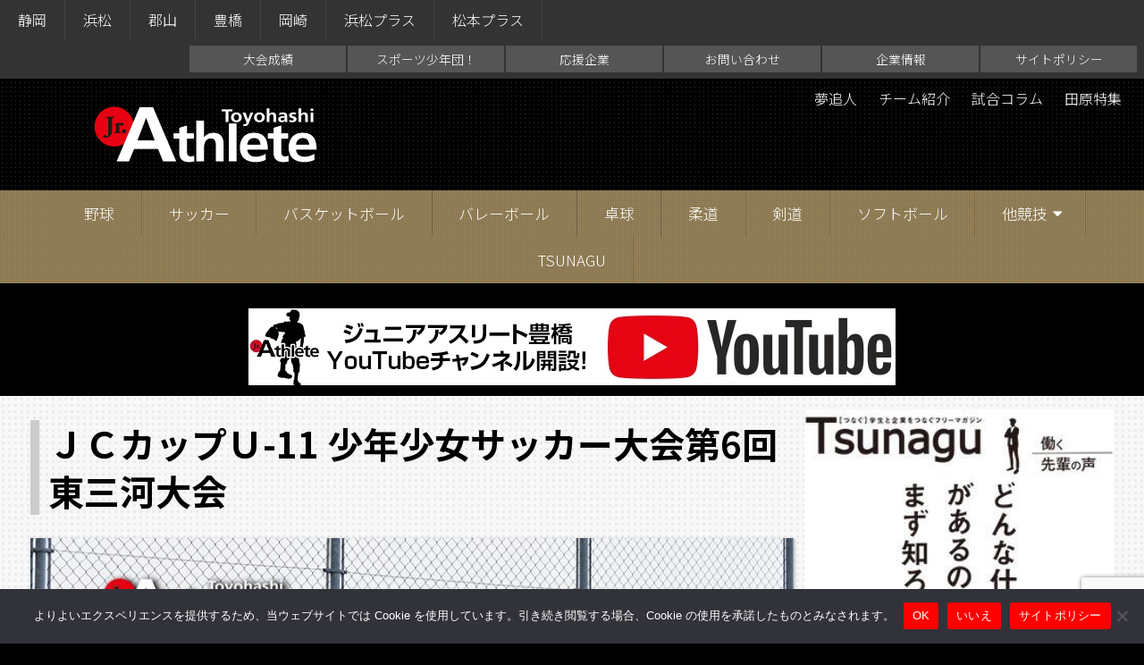

--- FILE ---
content_type: text/html; charset=UTF-8
request_url: https://toyohashi.jr-athlete.jp/?tag=%EF%BD%8A%EF%BD%83%E3%82%AB%E3%83%83%E3%83%97%EF%BD%95-11-%E5%B0%91%E5%B9%B4%E5%B0%91%E5%A5%B3%E3%82%B5%E3%83%83%E3%82%AB%E3%83%BC%E5%A4%A7%E4%BC%9A%E7%AC%AC6%E5%9B%9E%E6%9D%B1%E4%B8%89%E6%B2%B3
body_size: 17292
content:
<!DOCTYPE html>
<html lang="ja">
	<head>
		<meta charset="utf-8">
		<meta http-equiv="X-UA-Compatible" content="IE=edge">
		<title>ＪＣカップＵ-11 少年少女サッカー大会第6回東三河大会 | ジュニアアスリート豊橋</title>
		<meta name="HandheldFriendly" content="True">
		<meta name="MobileOptimized" content="320">
		<meta name="viewport" content="width=device-width, initial-scale=1"/>
		
		<!-- All in One SEO 4.9.3 - aioseo.com -->
	<meta name="robots" content="max-image-preview:large" />
	<link rel="canonical" href="https://toyohashi.jr-athlete.jp/?tag=%ef%bd%8a%ef%bd%83%e3%82%ab%e3%83%83%e3%83%97%ef%bd%95-11-%e5%b0%91%e5%b9%b4%e5%b0%91%e5%a5%b3%e3%82%b5%e3%83%83%e3%82%ab%e3%83%bc%e5%a4%a7%e4%bc%9a%e7%ac%ac6%e5%9b%9e%e6%9d%b1%e4%b8%89%e6%b2%b3" />
	<meta name="generator" content="All in One SEO (AIOSEO) 4.9.3" />
		<script type="application/ld+json" class="aioseo-schema">
			{"@context":"https:\/\/schema.org","@graph":[{"@type":"BreadcrumbList","@id":"https:\/\/toyohashi.jr-athlete.jp\/?tag=%EF%BD%8A%EF%BD%83%E3%82%AB%E3%83%83%E3%83%97%EF%BD%95-11-%E5%B0%91%E5%B9%B4%E5%B0%91%E5%A5%B3%E3%82%B5%E3%83%83%E3%82%AB%E3%83%BC%E5%A4%A7%E4%BC%9A%E7%AC%AC6%E5%9B%9E%E6%9D%B1%E4%B8%89%E6%B2%B3#breadcrumblist","itemListElement":[{"@type":"ListItem","@id":"https:\/\/toyohashi.jr-athlete.jp#listItem","position":1,"name":"Home","item":"https:\/\/toyohashi.jr-athlete.jp","nextItem":{"@type":"ListItem","@id":"https:\/\/toyohashi.jr-athlete.jp\/?tag=%ef%bd%8a%ef%bd%83%e3%82%ab%e3%83%83%e3%83%97%ef%bd%95-11-%e5%b0%91%e5%b9%b4%e5%b0%91%e5%a5%b3%e3%82%b5%e3%83%83%e3%82%ab%e3%83%bc%e5%a4%a7%e4%bc%9a%e7%ac%ac6%e5%9b%9e%e6%9d%b1%e4%b8%89%e6%b2%b3#listItem","name":"\uff2a\uff23\u30ab\u30c3\u30d7\uff35-11 \u5c11\u5e74\u5c11\u5973\u30b5\u30c3\u30ab\u30fc\u5927\u4f1a\u7b2c6\u56de\u6771\u4e09\u6cb3\u5927\u4f1a"}},{"@type":"ListItem","@id":"https:\/\/toyohashi.jr-athlete.jp\/?tag=%ef%bd%8a%ef%bd%83%e3%82%ab%e3%83%83%e3%83%97%ef%bd%95-11-%e5%b0%91%e5%b9%b4%e5%b0%91%e5%a5%b3%e3%82%b5%e3%83%83%e3%82%ab%e3%83%bc%e5%a4%a7%e4%bc%9a%e7%ac%ac6%e5%9b%9e%e6%9d%b1%e4%b8%89%e6%b2%b3#listItem","position":2,"name":"\uff2a\uff23\u30ab\u30c3\u30d7\uff35-11 \u5c11\u5e74\u5c11\u5973\u30b5\u30c3\u30ab\u30fc\u5927\u4f1a\u7b2c6\u56de\u6771\u4e09\u6cb3\u5927\u4f1a","previousItem":{"@type":"ListItem","@id":"https:\/\/toyohashi.jr-athlete.jp#listItem","name":"Home"}}]},{"@type":"CollectionPage","@id":"https:\/\/toyohashi.jr-athlete.jp\/?tag=%EF%BD%8A%EF%BD%83%E3%82%AB%E3%83%83%E3%83%97%EF%BD%95-11-%E5%B0%91%E5%B9%B4%E5%B0%91%E5%A5%B3%E3%82%B5%E3%83%83%E3%82%AB%E3%83%BC%E5%A4%A7%E4%BC%9A%E7%AC%AC6%E5%9B%9E%E6%9D%B1%E4%B8%89%E6%B2%B3#collectionpage","url":"https:\/\/toyohashi.jr-athlete.jp\/?tag=%EF%BD%8A%EF%BD%83%E3%82%AB%E3%83%83%E3%83%97%EF%BD%95-11-%E5%B0%91%E5%B9%B4%E5%B0%91%E5%A5%B3%E3%82%B5%E3%83%83%E3%82%AB%E3%83%BC%E5%A4%A7%E4%BC%9A%E7%AC%AC6%E5%9B%9E%E6%9D%B1%E4%B8%89%E6%B2%B3","name":"\uff2a\uff23\u30ab\u30c3\u30d7\uff35-11 \u5c11\u5e74\u5c11\u5973\u30b5\u30c3\u30ab\u30fc\u5927\u4f1a\u7b2c6\u56de\u6771\u4e09\u6cb3\u5927\u4f1a | \u30b8\u30e5\u30cb\u30a2\u30a2\u30b9\u30ea\u30fc\u30c8\u8c4a\u6a4b","inLanguage":"ja","isPartOf":{"@id":"https:\/\/toyohashi.jr-athlete.jp\/#website"},"breadcrumb":{"@id":"https:\/\/toyohashi.jr-athlete.jp\/?tag=%EF%BD%8A%EF%BD%83%E3%82%AB%E3%83%83%E3%83%97%EF%BD%95-11-%E5%B0%91%E5%B9%B4%E5%B0%91%E5%A5%B3%E3%82%B5%E3%83%83%E3%82%AB%E3%83%BC%E5%A4%A7%E4%BC%9A%E7%AC%AC6%E5%9B%9E%E6%9D%B1%E4%B8%89%E6%B2%B3#breadcrumblist"}},{"@type":"Organization","@id":"https:\/\/toyohashi.jr-athlete.jp\/#organization","name":"\u30b8\u30e5\u30cb\u30a2\u30a2\u30b9\u30ea\u30fc\u30c8\u8c4a\u6a4b","description":"\u30b8\u30e5\u30cb\u30a2\u30a2\u30b9\u30ea\u30fc\u30c8\u3092\u5fdc\u63f4\u3059\u308b\u30b9\u30dd\u30fc\u30c4\u30de\u30ac\u30b8\u30f3","url":"https:\/\/toyohashi.jr-athlete.jp\/"},{"@type":"WebSite","@id":"https:\/\/toyohashi.jr-athlete.jp\/#website","url":"https:\/\/toyohashi.jr-athlete.jp\/","name":"\u30b8\u30e5\u30cb\u30a2\u30a2\u30b9\u30ea\u30fc\u30c8\u8c4a\u6a4b","description":"\u30b8\u30e5\u30cb\u30a2\u30a2\u30b9\u30ea\u30fc\u30c8\u3092\u5fdc\u63f4\u3059\u308b\u30b9\u30dd\u30fc\u30c4\u30de\u30ac\u30b8\u30f3","inLanguage":"ja","publisher":{"@id":"https:\/\/toyohashi.jr-athlete.jp\/#organization"}}]}
		</script>
		<!-- All in One SEO -->

<link rel='dns-prefetch' href='//cdn.jsdelivr.net' />
<link rel='dns-prefetch' href='//yubinbango.github.io' />
<script type="text/javascript" id="wpp-js" src="https://toyohashi.jr-athlete.jp/wp-content/plugins/wordpress-popular-posts/assets/js/wpp.min.js?ver=7.3.6" data-sampling="1" data-sampling-rate="100" data-api-url="https://toyohashi.jr-athlete.jp/index.php?rest_route=/wordpress-popular-posts" data-post-id="0" data-token="087aa0e180" data-lang="0" data-debug="0"></script>
		<!-- This site uses the Google Analytics by ExactMetrics plugin v8.11.1 - Using Analytics tracking - https://www.exactmetrics.com/ -->
							<script src="//www.googletagmanager.com/gtag/js?id=G-5V7HN9BZQZ"  data-cfasync="false" data-wpfc-render="false" type="text/javascript" async></script>
			<script data-cfasync="false" data-wpfc-render="false" type="text/javascript">
				var em_version = '8.11.1';
				var em_track_user = true;
				var em_no_track_reason = '';
								var ExactMetricsDefaultLocations = {"page_location":"https:\/\/toyohashi.jr-athlete.jp\/?tag=%EF%BD%8A%EF%BD%83%E3%82%AB%E3%83%83%E3%83%97%EF%BD%95-11-%E5%B0%91%E5%B9%B4%E5%B0%91%E5%A5%B3%E3%82%B5%E3%83%83%E3%82%AB%E3%83%BC%E5%A4%A7%E4%BC%9A%E7%AC%AC6%E5%9B%9E%E6%9D%B1%E4%B8%89%E6%B2%B3"};
								if ( typeof ExactMetricsPrivacyGuardFilter === 'function' ) {
					var ExactMetricsLocations = (typeof ExactMetricsExcludeQuery === 'object') ? ExactMetricsPrivacyGuardFilter( ExactMetricsExcludeQuery ) : ExactMetricsPrivacyGuardFilter( ExactMetricsDefaultLocations );
				} else {
					var ExactMetricsLocations = (typeof ExactMetricsExcludeQuery === 'object') ? ExactMetricsExcludeQuery : ExactMetricsDefaultLocations;
				}

								var disableStrs = [
										'ga-disable-G-5V7HN9BZQZ',
									];

				/* Function to detect opted out users */
				function __gtagTrackerIsOptedOut() {
					for (var index = 0; index < disableStrs.length; index++) {
						if (document.cookie.indexOf(disableStrs[index] + '=true') > -1) {
							return true;
						}
					}

					return false;
				}

				/* Disable tracking if the opt-out cookie exists. */
				if (__gtagTrackerIsOptedOut()) {
					for (var index = 0; index < disableStrs.length; index++) {
						window[disableStrs[index]] = true;
					}
				}

				/* Opt-out function */
				function __gtagTrackerOptout() {
					for (var index = 0; index < disableStrs.length; index++) {
						document.cookie = disableStrs[index] + '=true; expires=Thu, 31 Dec 2099 23:59:59 UTC; path=/';
						window[disableStrs[index]] = true;
					}
				}

				if ('undefined' === typeof gaOptout) {
					function gaOptout() {
						__gtagTrackerOptout();
					}
				}
								window.dataLayer = window.dataLayer || [];

				window.ExactMetricsDualTracker = {
					helpers: {},
					trackers: {},
				};
				if (em_track_user) {
					function __gtagDataLayer() {
						dataLayer.push(arguments);
					}

					function __gtagTracker(type, name, parameters) {
						if (!parameters) {
							parameters = {};
						}

						if (parameters.send_to) {
							__gtagDataLayer.apply(null, arguments);
							return;
						}

						if (type === 'event') {
														parameters.send_to = exactmetrics_frontend.v4_id;
							var hookName = name;
							if (typeof parameters['event_category'] !== 'undefined') {
								hookName = parameters['event_category'] + ':' + name;
							}

							if (typeof ExactMetricsDualTracker.trackers[hookName] !== 'undefined') {
								ExactMetricsDualTracker.trackers[hookName](parameters);
							} else {
								__gtagDataLayer('event', name, parameters);
							}
							
						} else {
							__gtagDataLayer.apply(null, arguments);
						}
					}

					__gtagTracker('js', new Date());
					__gtagTracker('set', {
						'developer_id.dNDMyYj': true,
											});
					if ( ExactMetricsLocations.page_location ) {
						__gtagTracker('set', ExactMetricsLocations);
					}
										__gtagTracker('config', 'G-5V7HN9BZQZ', {"forceSSL":"true"} );
										window.gtag = __gtagTracker;										(function () {
						/* https://developers.google.com/analytics/devguides/collection/analyticsjs/ */
						/* ga and __gaTracker compatibility shim. */
						var noopfn = function () {
							return null;
						};
						var newtracker = function () {
							return new Tracker();
						};
						var Tracker = function () {
							return null;
						};
						var p = Tracker.prototype;
						p.get = noopfn;
						p.set = noopfn;
						p.send = function () {
							var args = Array.prototype.slice.call(arguments);
							args.unshift('send');
							__gaTracker.apply(null, args);
						};
						var __gaTracker = function () {
							var len = arguments.length;
							if (len === 0) {
								return;
							}
							var f = arguments[len - 1];
							if (typeof f !== 'object' || f === null || typeof f.hitCallback !== 'function') {
								if ('send' === arguments[0]) {
									var hitConverted, hitObject = false, action;
									if ('event' === arguments[1]) {
										if ('undefined' !== typeof arguments[3]) {
											hitObject = {
												'eventAction': arguments[3],
												'eventCategory': arguments[2],
												'eventLabel': arguments[4],
												'value': arguments[5] ? arguments[5] : 1,
											}
										}
									}
									if ('pageview' === arguments[1]) {
										if ('undefined' !== typeof arguments[2]) {
											hitObject = {
												'eventAction': 'page_view',
												'page_path': arguments[2],
											}
										}
									}
									if (typeof arguments[2] === 'object') {
										hitObject = arguments[2];
									}
									if (typeof arguments[5] === 'object') {
										Object.assign(hitObject, arguments[5]);
									}
									if ('undefined' !== typeof arguments[1].hitType) {
										hitObject = arguments[1];
										if ('pageview' === hitObject.hitType) {
											hitObject.eventAction = 'page_view';
										}
									}
									if (hitObject) {
										action = 'timing' === arguments[1].hitType ? 'timing_complete' : hitObject.eventAction;
										hitConverted = mapArgs(hitObject);
										__gtagTracker('event', action, hitConverted);
									}
								}
								return;
							}

							function mapArgs(args) {
								var arg, hit = {};
								var gaMap = {
									'eventCategory': 'event_category',
									'eventAction': 'event_action',
									'eventLabel': 'event_label',
									'eventValue': 'event_value',
									'nonInteraction': 'non_interaction',
									'timingCategory': 'event_category',
									'timingVar': 'name',
									'timingValue': 'value',
									'timingLabel': 'event_label',
									'page': 'page_path',
									'location': 'page_location',
									'title': 'page_title',
									'referrer' : 'page_referrer',
								};
								for (arg in args) {
																		if (!(!args.hasOwnProperty(arg) || !gaMap.hasOwnProperty(arg))) {
										hit[gaMap[arg]] = args[arg];
									} else {
										hit[arg] = args[arg];
									}
								}
								return hit;
							}

							try {
								f.hitCallback();
							} catch (ex) {
							}
						};
						__gaTracker.create = newtracker;
						__gaTracker.getByName = newtracker;
						__gaTracker.getAll = function () {
							return [];
						};
						__gaTracker.remove = noopfn;
						__gaTracker.loaded = true;
						window['__gaTracker'] = __gaTracker;
					})();
									} else {
										console.log("");
					(function () {
						function __gtagTracker() {
							return null;
						}

						window['__gtagTracker'] = __gtagTracker;
						window['gtag'] = __gtagTracker;
					})();
									}
			</script>
							<!-- / Google Analytics by ExactMetrics -->
		<link rel='stylesheet' id='sbi_styles-css' href='https://toyohashi.jr-athlete.jp/wp-content/plugins/instagram-feed/css/sbi-styles.min.css' type='text/css' media='all' />
<style id='wp-block-library-inline-css' type='text/css'>
:root{--wp-block-synced-color:#7a00df;--wp-block-synced-color--rgb:122,0,223;--wp-bound-block-color:var(--wp-block-synced-color);--wp-editor-canvas-background:#ddd;--wp-admin-theme-color:#007cba;--wp-admin-theme-color--rgb:0,124,186;--wp-admin-theme-color-darker-10:#006ba1;--wp-admin-theme-color-darker-10--rgb:0,107,160.5;--wp-admin-theme-color-darker-20:#005a87;--wp-admin-theme-color-darker-20--rgb:0,90,135;--wp-admin-border-width-focus:2px}@media (min-resolution:192dpi){:root{--wp-admin-border-width-focus:1.5px}}.wp-element-button{cursor:pointer}:root .has-very-light-gray-background-color{background-color:#eee}:root .has-very-dark-gray-background-color{background-color:#313131}:root .has-very-light-gray-color{color:#eee}:root .has-very-dark-gray-color{color:#313131}:root .has-vivid-green-cyan-to-vivid-cyan-blue-gradient-background{background:linear-gradient(135deg,#00d084,#0693e3)}:root .has-purple-crush-gradient-background{background:linear-gradient(135deg,#34e2e4,#4721fb 50%,#ab1dfe)}:root .has-hazy-dawn-gradient-background{background:linear-gradient(135deg,#faaca8,#dad0ec)}:root .has-subdued-olive-gradient-background{background:linear-gradient(135deg,#fafae1,#67a671)}:root .has-atomic-cream-gradient-background{background:linear-gradient(135deg,#fdd79a,#004a59)}:root .has-nightshade-gradient-background{background:linear-gradient(135deg,#330968,#31cdcf)}:root .has-midnight-gradient-background{background:linear-gradient(135deg,#020381,#2874fc)}:root{--wp--preset--font-size--normal:16px;--wp--preset--font-size--huge:42px}.has-regular-font-size{font-size:1em}.has-larger-font-size{font-size:2.625em}.has-normal-font-size{font-size:var(--wp--preset--font-size--normal)}.has-huge-font-size{font-size:var(--wp--preset--font-size--huge)}.has-text-align-center{text-align:center}.has-text-align-left{text-align:left}.has-text-align-right{text-align:right}.has-fit-text{white-space:nowrap!important}#end-resizable-editor-section{display:none}.aligncenter{clear:both}.items-justified-left{justify-content:flex-start}.items-justified-center{justify-content:center}.items-justified-right{justify-content:flex-end}.items-justified-space-between{justify-content:space-between}.screen-reader-text{border:0;clip-path:inset(50%);height:1px;margin:-1px;overflow:hidden;padding:0;position:absolute;width:1px;word-wrap:normal!important}.screen-reader-text:focus{background-color:#ddd;clip-path:none;color:#444;display:block;font-size:1em;height:auto;left:5px;line-height:normal;padding:15px 23px 14px;text-decoration:none;top:5px;width:auto;z-index:100000}html :where(.has-border-color){border-style:solid}html :where([style*=border-top-color]){border-top-style:solid}html :where([style*=border-right-color]){border-right-style:solid}html :where([style*=border-bottom-color]){border-bottom-style:solid}html :where([style*=border-left-color]){border-left-style:solid}html :where([style*=border-width]){border-style:solid}html :where([style*=border-top-width]){border-top-style:solid}html :where([style*=border-right-width]){border-right-style:solid}html :where([style*=border-bottom-width]){border-bottom-style:solid}html :where([style*=border-left-width]){border-left-style:solid}html :where(img[class*=wp-image-]){height:auto;max-width:100%}:where(figure){margin:0 0 1em}html :where(.is-position-sticky){--wp-admin--admin-bar--position-offset:var(--wp-admin--admin-bar--height,0px)}@media screen and (max-width:600px){html :where(.is-position-sticky){--wp-admin--admin-bar--position-offset:0px}}

/*# sourceURL=wp-block-library-inline-css */
</style><style id='global-styles-inline-css' type='text/css'>
:root{--wp--preset--aspect-ratio--square: 1;--wp--preset--aspect-ratio--4-3: 4/3;--wp--preset--aspect-ratio--3-4: 3/4;--wp--preset--aspect-ratio--3-2: 3/2;--wp--preset--aspect-ratio--2-3: 2/3;--wp--preset--aspect-ratio--16-9: 16/9;--wp--preset--aspect-ratio--9-16: 9/16;--wp--preset--color--black: #000000;--wp--preset--color--cyan-bluish-gray: #abb8c3;--wp--preset--color--white: #ffffff;--wp--preset--color--pale-pink: #f78da7;--wp--preset--color--vivid-red: #cf2e2e;--wp--preset--color--luminous-vivid-orange: #ff6900;--wp--preset--color--luminous-vivid-amber: #fcb900;--wp--preset--color--light-green-cyan: #7bdcb5;--wp--preset--color--vivid-green-cyan: #00d084;--wp--preset--color--pale-cyan-blue: #8ed1fc;--wp--preset--color--vivid-cyan-blue: #0693e3;--wp--preset--color--vivid-purple: #9b51e0;--wp--preset--gradient--vivid-cyan-blue-to-vivid-purple: linear-gradient(135deg,rgb(6,147,227) 0%,rgb(155,81,224) 100%);--wp--preset--gradient--light-green-cyan-to-vivid-green-cyan: linear-gradient(135deg,rgb(122,220,180) 0%,rgb(0,208,130) 100%);--wp--preset--gradient--luminous-vivid-amber-to-luminous-vivid-orange: linear-gradient(135deg,rgb(252,185,0) 0%,rgb(255,105,0) 100%);--wp--preset--gradient--luminous-vivid-orange-to-vivid-red: linear-gradient(135deg,rgb(255,105,0) 0%,rgb(207,46,46) 100%);--wp--preset--gradient--very-light-gray-to-cyan-bluish-gray: linear-gradient(135deg,rgb(238,238,238) 0%,rgb(169,184,195) 100%);--wp--preset--gradient--cool-to-warm-spectrum: linear-gradient(135deg,rgb(74,234,220) 0%,rgb(151,120,209) 20%,rgb(207,42,186) 40%,rgb(238,44,130) 60%,rgb(251,105,98) 80%,rgb(254,248,76) 100%);--wp--preset--gradient--blush-light-purple: linear-gradient(135deg,rgb(255,206,236) 0%,rgb(152,150,240) 100%);--wp--preset--gradient--blush-bordeaux: linear-gradient(135deg,rgb(254,205,165) 0%,rgb(254,45,45) 50%,rgb(107,0,62) 100%);--wp--preset--gradient--luminous-dusk: linear-gradient(135deg,rgb(255,203,112) 0%,rgb(199,81,192) 50%,rgb(65,88,208) 100%);--wp--preset--gradient--pale-ocean: linear-gradient(135deg,rgb(255,245,203) 0%,rgb(182,227,212) 50%,rgb(51,167,181) 100%);--wp--preset--gradient--electric-grass: linear-gradient(135deg,rgb(202,248,128) 0%,rgb(113,206,126) 100%);--wp--preset--gradient--midnight: linear-gradient(135deg,rgb(2,3,129) 0%,rgb(40,116,252) 100%);--wp--preset--font-size--small: 13px;--wp--preset--font-size--medium: 20px;--wp--preset--font-size--large: 36px;--wp--preset--font-size--x-large: 42px;--wp--preset--spacing--20: 0.44rem;--wp--preset--spacing--30: 0.67rem;--wp--preset--spacing--40: 1rem;--wp--preset--spacing--50: 1.5rem;--wp--preset--spacing--60: 2.25rem;--wp--preset--spacing--70: 3.38rem;--wp--preset--spacing--80: 5.06rem;--wp--preset--shadow--natural: 6px 6px 9px rgba(0, 0, 0, 0.2);--wp--preset--shadow--deep: 12px 12px 50px rgba(0, 0, 0, 0.4);--wp--preset--shadow--sharp: 6px 6px 0px rgba(0, 0, 0, 0.2);--wp--preset--shadow--outlined: 6px 6px 0px -3px rgb(255, 255, 255), 6px 6px rgb(0, 0, 0);--wp--preset--shadow--crisp: 6px 6px 0px rgb(0, 0, 0);}:where(.is-layout-flex){gap: 0.5em;}:where(.is-layout-grid){gap: 0.5em;}body .is-layout-flex{display: flex;}.is-layout-flex{flex-wrap: wrap;align-items: center;}.is-layout-flex > :is(*, div){margin: 0;}body .is-layout-grid{display: grid;}.is-layout-grid > :is(*, div){margin: 0;}:where(.wp-block-columns.is-layout-flex){gap: 2em;}:where(.wp-block-columns.is-layout-grid){gap: 2em;}:where(.wp-block-post-template.is-layout-flex){gap: 1.25em;}:where(.wp-block-post-template.is-layout-grid){gap: 1.25em;}.has-black-color{color: var(--wp--preset--color--black) !important;}.has-cyan-bluish-gray-color{color: var(--wp--preset--color--cyan-bluish-gray) !important;}.has-white-color{color: var(--wp--preset--color--white) !important;}.has-pale-pink-color{color: var(--wp--preset--color--pale-pink) !important;}.has-vivid-red-color{color: var(--wp--preset--color--vivid-red) !important;}.has-luminous-vivid-orange-color{color: var(--wp--preset--color--luminous-vivid-orange) !important;}.has-luminous-vivid-amber-color{color: var(--wp--preset--color--luminous-vivid-amber) !important;}.has-light-green-cyan-color{color: var(--wp--preset--color--light-green-cyan) !important;}.has-vivid-green-cyan-color{color: var(--wp--preset--color--vivid-green-cyan) !important;}.has-pale-cyan-blue-color{color: var(--wp--preset--color--pale-cyan-blue) !important;}.has-vivid-cyan-blue-color{color: var(--wp--preset--color--vivid-cyan-blue) !important;}.has-vivid-purple-color{color: var(--wp--preset--color--vivid-purple) !important;}.has-black-background-color{background-color: var(--wp--preset--color--black) !important;}.has-cyan-bluish-gray-background-color{background-color: var(--wp--preset--color--cyan-bluish-gray) !important;}.has-white-background-color{background-color: var(--wp--preset--color--white) !important;}.has-pale-pink-background-color{background-color: var(--wp--preset--color--pale-pink) !important;}.has-vivid-red-background-color{background-color: var(--wp--preset--color--vivid-red) !important;}.has-luminous-vivid-orange-background-color{background-color: var(--wp--preset--color--luminous-vivid-orange) !important;}.has-luminous-vivid-amber-background-color{background-color: var(--wp--preset--color--luminous-vivid-amber) !important;}.has-light-green-cyan-background-color{background-color: var(--wp--preset--color--light-green-cyan) !important;}.has-vivid-green-cyan-background-color{background-color: var(--wp--preset--color--vivid-green-cyan) !important;}.has-pale-cyan-blue-background-color{background-color: var(--wp--preset--color--pale-cyan-blue) !important;}.has-vivid-cyan-blue-background-color{background-color: var(--wp--preset--color--vivid-cyan-blue) !important;}.has-vivid-purple-background-color{background-color: var(--wp--preset--color--vivid-purple) !important;}.has-black-border-color{border-color: var(--wp--preset--color--black) !important;}.has-cyan-bluish-gray-border-color{border-color: var(--wp--preset--color--cyan-bluish-gray) !important;}.has-white-border-color{border-color: var(--wp--preset--color--white) !important;}.has-pale-pink-border-color{border-color: var(--wp--preset--color--pale-pink) !important;}.has-vivid-red-border-color{border-color: var(--wp--preset--color--vivid-red) !important;}.has-luminous-vivid-orange-border-color{border-color: var(--wp--preset--color--luminous-vivid-orange) !important;}.has-luminous-vivid-amber-border-color{border-color: var(--wp--preset--color--luminous-vivid-amber) !important;}.has-light-green-cyan-border-color{border-color: var(--wp--preset--color--light-green-cyan) !important;}.has-vivid-green-cyan-border-color{border-color: var(--wp--preset--color--vivid-green-cyan) !important;}.has-pale-cyan-blue-border-color{border-color: var(--wp--preset--color--pale-cyan-blue) !important;}.has-vivid-cyan-blue-border-color{border-color: var(--wp--preset--color--vivid-cyan-blue) !important;}.has-vivid-purple-border-color{border-color: var(--wp--preset--color--vivid-purple) !important;}.has-vivid-cyan-blue-to-vivid-purple-gradient-background{background: var(--wp--preset--gradient--vivid-cyan-blue-to-vivid-purple) !important;}.has-light-green-cyan-to-vivid-green-cyan-gradient-background{background: var(--wp--preset--gradient--light-green-cyan-to-vivid-green-cyan) !important;}.has-luminous-vivid-amber-to-luminous-vivid-orange-gradient-background{background: var(--wp--preset--gradient--luminous-vivid-amber-to-luminous-vivid-orange) !important;}.has-luminous-vivid-orange-to-vivid-red-gradient-background{background: var(--wp--preset--gradient--luminous-vivid-orange-to-vivid-red) !important;}.has-very-light-gray-to-cyan-bluish-gray-gradient-background{background: var(--wp--preset--gradient--very-light-gray-to-cyan-bluish-gray) !important;}.has-cool-to-warm-spectrum-gradient-background{background: var(--wp--preset--gradient--cool-to-warm-spectrum) !important;}.has-blush-light-purple-gradient-background{background: var(--wp--preset--gradient--blush-light-purple) !important;}.has-blush-bordeaux-gradient-background{background: var(--wp--preset--gradient--blush-bordeaux) !important;}.has-luminous-dusk-gradient-background{background: var(--wp--preset--gradient--luminous-dusk) !important;}.has-pale-ocean-gradient-background{background: var(--wp--preset--gradient--pale-ocean) !important;}.has-electric-grass-gradient-background{background: var(--wp--preset--gradient--electric-grass) !important;}.has-midnight-gradient-background{background: var(--wp--preset--gradient--midnight) !important;}.has-small-font-size{font-size: var(--wp--preset--font-size--small) !important;}.has-medium-font-size{font-size: var(--wp--preset--font-size--medium) !important;}.has-large-font-size{font-size: var(--wp--preset--font-size--large) !important;}.has-x-large-font-size{font-size: var(--wp--preset--font-size--x-large) !important;}
/*# sourceURL=global-styles-inline-css */
</style>

<style id='classic-theme-styles-inline-css' type='text/css'>
/*! This file is auto-generated */
.wp-block-button__link{color:#fff;background-color:#32373c;border-radius:9999px;box-shadow:none;text-decoration:none;padding:calc(.667em + 2px) calc(1.333em + 2px);font-size:1.125em}.wp-block-file__button{background:#32373c;color:#fff;text-decoration:none}
/*# sourceURL=/wp-includes/css/classic-themes.min.css */
</style>
<link rel='stylesheet' id='contact-form-7-css' href='https://toyohashi.jr-athlete.jp/wp-content/plugins/contact-form-7/includes/css/styles.css' type='text/css' media='all' />
<link rel='stylesheet' id='cookie-notice-front-css' href='https://toyohashi.jr-athlete.jp/wp-content/plugins/cookie-notice/css/front.min.css' type='text/css' media='all' />
<link rel='stylesheet' id='swiper-css' href='https://cdn.jsdelivr.net/npm/swiper@11/swiper-bundle.min.css' type='text/css' media='all' />
<link rel='stylesheet' id='rbp-css-css' href='https://toyohashi.jr-athlete.jp/wp-content/plugins/random_bannerVer2.2.1/public/slider.css' type='text/css' media='all' />
<link rel='stylesheet' id='responsive-lightbox-swipebox-css' href='https://toyohashi.jr-athlete.jp/wp-content/plugins/responsive-lightbox/assets/swipebox/swipebox.min.css' type='text/css' media='all' />
<link rel='stylesheet' id='wp-show-posts-css' href='https://toyohashi.jr-athlete.jp/wp-content/plugins/wp-show-posts/css/wp-show-posts-min.css' type='text/css' media='all' />
<link rel='stylesheet' id='wordpress-popular-posts-css-css' href='https://toyohashi.jr-athlete.jp/wp-content/plugins/wordpress-popular-posts/assets/css/wpp.css' type='text/css' media='all' />
<link rel='stylesheet' id='bones-stylesheet-css' href='https://toyohashi.jr-athlete.jp/wp-content/themes/rwd-custom/library/css/style.css?4' type='text/css' media='all' />
<script type="text/javascript" src="https://toyohashi.jr-athlete.jp/wp-content/plugins/google-analytics-dashboard-for-wp/assets/js/frontend-gtag.min.js" id="exactmetrics-frontend-script-js" async="async" data-wp-strategy="async"></script>
<script data-cfasync="false" data-wpfc-render="false" type="text/javascript" id='exactmetrics-frontend-script-js-extra'>/* <![CDATA[ */
var exactmetrics_frontend = {"js_events_tracking":"true","download_extensions":"zip,mp3,mpeg,pdf,docx,pptx,xlsx,rar","inbound_paths":"[{\"path\":\"\\\/go\\\/\",\"label\":\"affiliate\"},{\"path\":\"\\\/recommend\\\/\",\"label\":\"affiliate\"}]","home_url":"https:\/\/toyohashi.jr-athlete.jp","hash_tracking":"false","v4_id":"G-5V7HN9BZQZ"};/* ]]> */
</script>
<script type="text/javascript" id="image-watermark-no-right-click-js-before">
/* <![CDATA[ */
var iwArgsNoRightClick = {"rightclick":"Y","draganddrop":"Y","devtools":"Y","enableToast":"Y","toastMessage":"This content is protected"};

//# sourceURL=image-watermark-no-right-click-js-before
/* ]]> */
</script>
<script type="text/javascript" src="https://toyohashi.jr-athlete.jp/wp-content/plugins/image-watermark/js/no-right-click.js" id="image-watermark-no-right-click-js"></script>
<script type="text/javascript" src="https://toyohashi.jr-athlete.jp/wp-includes/js/jquery/jquery.min.js" id="jquery-core-js"></script>
<script type="text/javascript" src="https://toyohashi.jr-athlete.jp/wp-includes/js/jquery/jquery-migrate.min.js" id="jquery-migrate-js"></script>
<script type="text/javascript" src="https://toyohashi.jr-athlete.jp/wp-content/plugins/responsive-lightbox/assets/dompurify/purify.min.js" id="dompurify-js"></script>
<script type="text/javascript" id="responsive-lightbox-sanitizer-js-before">
/* <![CDATA[ */
window.RLG = window.RLG || {}; window.RLG.sanitizeAllowedHosts = ["youtube.com","www.youtube.com","youtu.be","vimeo.com","player.vimeo.com"];
//# sourceURL=responsive-lightbox-sanitizer-js-before
/* ]]> */
</script>
<script type="text/javascript" src="https://toyohashi.jr-athlete.jp/wp-content/plugins/responsive-lightbox/js/sanitizer.js" id="responsive-lightbox-sanitizer-js"></script>
<script type="text/javascript" src="https://toyohashi.jr-athlete.jp/wp-content/plugins/responsive-lightbox/assets/swipebox/jquery.swipebox.min.js" id="responsive-lightbox-swipebox-js"></script>
<script type="text/javascript" src="https://toyohashi.jr-athlete.jp/wp-includes/js/underscore.min.js" id="underscore-js"></script>
<script type="text/javascript" src="https://toyohashi.jr-athlete.jp/wp-content/plugins/responsive-lightbox/assets/infinitescroll/infinite-scroll.pkgd.min.js" id="responsive-lightbox-infinite-scroll-js"></script>
<script type="text/javascript" id="responsive-lightbox-js-before">
/* <![CDATA[ */
var rlArgs = {"script":"swipebox","selector":"lightbox","customEvents":"","activeGalleries":true,"animation":true,"hideCloseButtonOnMobile":false,"removeBarsOnMobile":false,"hideBars":true,"hideBarsDelay":5000,"videoMaxWidth":1080,"useSVG":true,"loopAtEnd":false,"woocommerce_gallery":false,"ajaxurl":"https:\/\/toyohashi.jr-athlete.jp\/wp-admin\/admin-ajax.php","nonce":"7fe0b74923","preview":false,"postId":7004,"scriptExtension":false};

//# sourceURL=responsive-lightbox-js-before
/* ]]> */
</script>
<script type="text/javascript" src="https://toyohashi.jr-athlete.jp/wp-content/plugins/responsive-lightbox/js/front.js" id="responsive-lightbox-js"></script>
<script type="text/javascript" src="https://toyohashi.jr-athlete.jp/wp-content/themes/rwd-custom/library/js/libs/modernizr.custom.min.js" id="bones-modernizr-js"></script>
<style type="text/css">
.feedzy-rss-link-icon:after {
	content: url("https://toyohashi.jr-athlete.jp/wp-content/plugins/feedzy-rss-feeds/img/external-link.png");
	margin-left: 3px;
}
</style>
		            <style id="wpp-loading-animation-styles">@-webkit-keyframes bgslide{from{background-position-x:0}to{background-position-x:-200%}}@keyframes bgslide{from{background-position-x:0}to{background-position-x:-200%}}.wpp-widget-block-placeholder,.wpp-shortcode-placeholder{margin:0 auto;width:60px;height:3px;background:#dd3737;background:linear-gradient(90deg,#dd3737 0%,#571313 10%,#dd3737 100%);background-size:200% auto;border-radius:3px;-webkit-animation:bgslide 1s infinite linear;animation:bgslide 1s infinite linear}</style>
            <meta name="format-detection" content="telephone=no">		<style type="text/css" id="wp-custom-css">
			img {
pointer-events: none;
}		</style>
				<link type="text/css" rel="stylesheet" href="https://toyohashi.jr-athlete.jp/wp-content/themes/rwd-custom/library/css/animate.css" />
		<link type="text/css" rel="stylesheet" href="https://toyohashi.jr-athlete.jp/wp-content/themes/rwd-custom/library/css/loaders.css" />

				
						<link href="https://fonts.googleapis.com/css2?family=Noto+Sans+JP:wght@300;700&display=swap" rel="stylesheet">
		<link href="https://fonts.googleapis.com/css2?family=Oswald:wght@300&display=swap&text=12345" rel="stylesheet">
		<link href="https://use.fontawesome.com/releases/v5.15.1/css/all.css" rel="stylesheet">
		<script src="https://toyohashi.jr-athlete.jp/wp-content/themes/rwd-custom/library/js/ofi.min.js"></script>
		<script src="https://toyohashi.jr-athlete.jp/wp-content/themes/rwd-custom/library/js/jquery.cookie.js"></script>
	</head>
	
		
	<body class="archive tag tag--11-6 tag-1480 wp-theme-rwd-custom area-page child-site cookies-not-set" itemscope itemtype="http://schema.org/WebPage">
		<div id="loader-bg">
			<div class="ball-grid-pulse"><div></div><div></div><div></div><div></div><div></div><div></div><div></div><div></div><div></div></div>
		</div>
		<div id="container">
			<header class="header" role="banner" itemscope itemtype="http://schema.org/WPHeader">
				<div id="inner-header" class="">
					
					<div class="header_row row1">
										<div class="area">
						<ul id="area-menu" class="area-nav">
															<li >
																		<a href="https://shizuoka.jr-athlete.jp">静岡</a>
								</li>
															<li >
																		<a href="https://hamamatsu.jr-athlete.jp/">浜松</a>
								</li>
															<li >
																		<a href="https://koriyama.jr-athlete.jp/">郡山</a>
								</li>
															<li >
																		<a href="https://toyohashi.jr-athlete.jp/">豊橋</a>
								</li>
															<li >
																		<a href="https://okazaki.jr-athlete.jp/">岡崎</a>
								</li>
															<li >
																		<a href="https://plus.jr-athlete.jp/">浜松プラス</a>
								</li>
															<li >
																		<a href="https://plus-matsumoto.jr-athlete.jp/">松本プラス</a>
								</li>
													</ul>
					</div>
					
																<nav class="area-menu"><ul id="menu-%e5%9f%ba%e6%9c%ac" class="nav top-nav cf"><li id="menu-item-31" class="menu-item menu-item-type-post_type menu-item-object-page menu-item-31"><a href="https://toyohashi.jr-athlete.jp/?page_id=10">大会成績</a></li>
<li id="menu-item-40" class="menu-item menu-item-type-custom menu-item-object-custom menu-item-40"><a href="http://toyohashi.jr-athlete.org/">スポーツ少年団！</a></li>
<li id="menu-item-1072" class="menu-item menu-item-type-post_type menu-item-object-page menu-item-1072"><a href="https://toyohashi.jr-athlete.jp/?page_id=20">応援企業</a></li>
<li id="menu-item-33" class="menu-item menu-item-type-post_type menu-item-object-page menu-item-has-children menu-item-33"><a href="https://toyohashi.jr-athlete.jp/?page_id=12">お問い合わせ</a>
<ul class="sub-menu">
	<li id="menu-item-32" class="menu-item menu-item-type-post_type menu-item-object-page menu-item-32"><a href="https://toyohashi.jr-athlete.jp/?page_id=22">取材依頼</a></li>
	<li id="menu-item-35" class="menu-item menu-item-type-post_type menu-item-object-page menu-item-35"><a href="https://toyohashi.jr-athlete.jp/?page_id=16">広告掲載のお問い合わせ</a></li>
	<li id="menu-item-36" class="menu-item menu-item-type-post_type menu-item-object-page menu-item-36"><a href="https://toyohashi.jr-athlete.jp/?page_id=14">フリーペーパー設置のお問い合わせ</a></li>
	<li id="menu-item-37" class="menu-item menu-item-type-post_type menu-item-object-page menu-item-37"><a href="https://toyohashi.jr-athlete.jp/?page_id=18">設置箇所一覧</a></li>
</ul>
</li>
<li id="menu-item-38" class="menu-item menu-item-type-post_type menu-item-object-page menu-item-has-children menu-item-38"><a href="https://toyohashi.jr-athlete.jp/?page_id=7">企業情報</a>
<ul class="sub-menu">
	<li id="menu-item-3733" class="menu-item menu-item-type-post_type menu-item-object-page menu-item-3733"><a href="https://toyohashi.jr-athlete.jp/?page_id=3686">バックナンバー</a></li>
</ul>
</li>
<li id="menu-item-11802" class="menu-item menu-item-type-custom menu-item-object-custom menu-item-11802"><a href="https://jr-athlete.jp/?page_id=43194">サイトポリシー</a></li>
</ul></nav>										</div>
					
					<div class="header_row row2">
					<div class="title">
						<a href="https://toyohashi.jr-athlete.jp" class="logo">
														<img src="https://toyohashi.jr-athlete.jp/wp-content/uploads/sites/5/2022/04/logo1.png" alt="ジュニアアスリート豊橋">
						</a>


					</div>

										<nav class="menu1"><ul id="menu-%e3%82%a8%e3%83%aa%e3%82%a2%e3%82%ab%e3%83%86%e3%82%b4%e3%83%aa" class="menu1"><li id="menu-item-6594" class="menu-item menu-item-type-taxonomy menu-item-object-area_category menu-item-6594"><a href="https://toyohashi.jr-athlete.jp/?area_category=dreamer">夢追人</a></li>
<li id="menu-item-6593" class="menu-item menu-item-type-taxonomy menu-item-object-area_category menu-item-6593"><a href="https://toyohashi.jr-athlete.jp/?area_category=team">チーム紹介</a></li>
<li id="menu-item-6595" class="menu-item menu-item-type-taxonomy menu-item-object-area_category menu-item-6595"><a href="https://toyohashi.jr-athlete.jp/?area_category=column">試合コラム</a></li>
<li id="menu-item-6935" class="menu-item menu-item-type-taxonomy menu-item-object-area_category menu-item-6935"><a href="https://toyohashi.jr-athlete.jp/?area_category=tahara">田原特集</a></li>
</ul></nav>					</div>
					
					<nav class="competition"><ul id="menu-%e7%ab%b6%e6%8a%80%e3%83%a1%e3%83%8b%e3%83%a5%e3%83%bc" class="competition-nav"><li id="menu-item-6582" class="menu-item menu-item-type-taxonomy menu-item-object-category menu-item-6582"><a href="https://toyohashi.jr-athlete.jp/?cat=13">野球</a></li>
<li id="menu-item-6583" class="menu-item menu-item-type-taxonomy menu-item-object-category menu-item-6583"><a href="https://toyohashi.jr-athlete.jp/?cat=12">サッカー</a></li>
<li id="menu-item-6584" class="menu-item menu-item-type-taxonomy menu-item-object-category menu-item-6584"><a href="https://toyohashi.jr-athlete.jp/?cat=11">バスケットボール</a></li>
<li id="menu-item-6585" class="menu-item menu-item-type-taxonomy menu-item-object-category menu-item-6585"><a href="https://toyohashi.jr-athlete.jp/?cat=10">バレーボール</a></li>
<li id="menu-item-6579" class="menu-item menu-item-type-taxonomy menu-item-object-category menu-item-6579"><a href="https://toyohashi.jr-athlete.jp/?cat=1410">卓球</a></li>
<li id="menu-item-6578" class="menu-item menu-item-type-taxonomy menu-item-object-category menu-item-6578"><a href="https://toyohashi.jr-athlete.jp/?cat=1409">柔道</a></li>
<li id="menu-item-6580" class="menu-item menu-item-type-taxonomy menu-item-object-category menu-item-6580"><a href="https://toyohashi.jr-athlete.jp/?cat=1411">剣道</a></li>
<li id="menu-item-6581" class="menu-item menu-item-type-taxonomy menu-item-object-category menu-item-6581"><a href="https://toyohashi.jr-athlete.jp/?cat=1414">ソフトボール</a></li>
<li id="menu-item-6586" class="menu-item menu-item-type-custom menu-item-object-custom menu-item-home menu-item-has-children menu-item-6586"><a href="//toyohashi.jr-athlete.jp">他競技</a>
<ul class="sub-menu">
	<li id="menu-item-6591" class="menu-item menu-item-type-taxonomy menu-item-object-category menu-item-6591"><a href="https://toyohashi.jr-athlete.jp/?cat=1415">ソフトテニス</a></li>
	<li id="menu-item-6590" class="menu-item menu-item-type-taxonomy menu-item-object-category menu-item-6590"><a href="https://toyohashi.jr-athlete.jp/?cat=1413">バドミントン</a></li>
	<li id="menu-item-6589" class="menu-item menu-item-type-taxonomy menu-item-object-category menu-item-6589"><a href="https://toyohashi.jr-athlete.jp/?cat=1412">ラグビー</a></li>
	<li id="menu-item-6588" class="menu-item menu-item-type-taxonomy menu-item-object-category menu-item-6588"><a href="https://toyohashi.jr-athlete.jp/?cat=1408">水泳</a></li>
	<li id="menu-item-6587" class="menu-item menu-item-type-taxonomy menu-item-object-category menu-item-6587"><a href="https://toyohashi.jr-athlete.jp/?cat=1407">陸上</a></li>
</ul>
</li>
<li id="menu-item-9303" class="menu-item menu-item-type-taxonomy menu-item-object-category menu-item-9303"><a href="https://toyohashi.jr-athlete.jp/?cat=1405">TSUNAGU</a></li>
</ul></nav>
					<div class="menu">
						<label class="buMenu">
							<span class="icon-bar"></span>
							<span class="icon-bar"></span>
							<span class="icon-bar"></span>
						</label>
						<span class="menu_text">MENU</span>
					</div>
					
					<nav class="mobile_nav" role="navigation" itemscope itemtype="http://schema.org/SiteNavigationElement">
						<div class="inner">
							<div class="h">
								Top
							</div>
							<ul id="menu-%e3%82%a8%e3%83%aa%e3%82%a2%e3%82%ab%e3%83%86%e3%82%b4%e3%83%aa-1" class="menu1"><li class="menu-item menu-item-type-taxonomy menu-item-object-area_category menu-item-6594"><a href="https://toyohashi.jr-athlete.jp/?area_category=dreamer">夢追人</a></li>
<li class="menu-item menu-item-type-taxonomy menu-item-object-area_category menu-item-6593"><a href="https://toyohashi.jr-athlete.jp/?area_category=team">チーム紹介</a></li>
<li class="menu-item menu-item-type-taxonomy menu-item-object-area_category menu-item-6595"><a href="https://toyohashi.jr-athlete.jp/?area_category=column">試合コラム</a></li>
<li class="menu-item menu-item-type-taxonomy menu-item-object-area_category menu-item-6935"><a href="https://toyohashi.jr-athlete.jp/?area_category=tahara">田原特集</a></li>
</ul>							<script>
								jQuery(document).ready( function() {
									jQuery(".header .mobile_nav ul.menu1 > li > ul.sub-menu").hide();

									jQuery(".header .mobile_nav ul.menu1 > li.menu-item-has-children").on('click',function(){
										jQuery(this).toggleClass('open');
										jQuery(this).children('ul.sub-menu').toggle();
									});
								});
							</script>

							<div class="h">
								Category
							</div>
							<ul id="menu-%e7%ab%b6%e6%8a%80%e3%83%a1%e3%83%8b%e3%83%a5%e3%83%bc-1" class="competition-nav"><li class="menu-item menu-item-type-taxonomy menu-item-object-category menu-item-6582"><a href="https://toyohashi.jr-athlete.jp/?cat=13">野球</a></li>
<li class="menu-item menu-item-type-taxonomy menu-item-object-category menu-item-6583"><a href="https://toyohashi.jr-athlete.jp/?cat=12">サッカー</a></li>
<li class="menu-item menu-item-type-taxonomy menu-item-object-category menu-item-6584"><a href="https://toyohashi.jr-athlete.jp/?cat=11">バスケットボール</a></li>
<li class="menu-item menu-item-type-taxonomy menu-item-object-category menu-item-6585"><a href="https://toyohashi.jr-athlete.jp/?cat=10">バレーボール</a></li>
<li class="menu-item menu-item-type-taxonomy menu-item-object-category menu-item-6579"><a href="https://toyohashi.jr-athlete.jp/?cat=1410">卓球</a></li>
<li class="menu-item menu-item-type-taxonomy menu-item-object-category menu-item-6578"><a href="https://toyohashi.jr-athlete.jp/?cat=1409">柔道</a></li>
<li class="menu-item menu-item-type-taxonomy menu-item-object-category menu-item-6580"><a href="https://toyohashi.jr-athlete.jp/?cat=1411">剣道</a></li>
<li class="menu-item menu-item-type-taxonomy menu-item-object-category menu-item-6581"><a href="https://toyohashi.jr-athlete.jp/?cat=1414">ソフトボール</a></li>
<li class="menu-item menu-item-type-custom menu-item-object-custom menu-item-home menu-item-has-children menu-item-6586"><a href="//toyohashi.jr-athlete.jp">他競技</a>
<ul class="sub-menu">
	<li class="menu-item menu-item-type-taxonomy menu-item-object-category menu-item-6591"><a href="https://toyohashi.jr-athlete.jp/?cat=1415">ソフトテニス</a></li>
	<li class="menu-item menu-item-type-taxonomy menu-item-object-category menu-item-6590"><a href="https://toyohashi.jr-athlete.jp/?cat=1413">バドミントン</a></li>
	<li class="menu-item menu-item-type-taxonomy menu-item-object-category menu-item-6589"><a href="https://toyohashi.jr-athlete.jp/?cat=1412">ラグビー</a></li>
	<li class="menu-item menu-item-type-taxonomy menu-item-object-category menu-item-6588"><a href="https://toyohashi.jr-athlete.jp/?cat=1408">水泳</a></li>
	<li class="menu-item menu-item-type-taxonomy menu-item-object-category menu-item-6587"><a href="https://toyohashi.jr-athlete.jp/?cat=1407">陸上</a></li>
</ul>
</li>
<li class="menu-item menu-item-type-taxonomy menu-item-object-category menu-item-9303"><a href="https://toyohashi.jr-athlete.jp/?cat=1405">TSUNAGU</a></li>
</ul>
							
							<div class="h">
								Area
							</div>
														<div class="area">
								<ul id="area-menu" class="area-nav">
																			<li>
																						<a href="https://shizuoka.jr-athlete.jp">静岡</a>
										</li>
																			<li>
																						<a href="https://hamamatsu.jr-athlete.jp/">浜松</a>
										</li>
																			<li>
																						<a href="https://koriyama.jr-athlete.jp/">郡山</a>
										</li>
																			<li>
																						<a href="https://toyohashi.jr-athlete.jp/">豊橋</a>
										</li>
																			<li>
																						<a href="https://okazaki.jr-athlete.jp/">岡崎</a>
										</li>
																			<li>
																						<a href="https://plus.jr-athlete.jp/">浜松プラス</a>
										</li>
																			<li>
																						<a href="https://plus-matsumoto.jr-athlete.jp/">松本プラス</a>
										</li>
																	</ul>
							</div>
							
							
						</div>
					</nav>	
					
					
				</div>
			</header>
			<div class="ad_area">
				<div class="inner wrap">
					<div class="top_banner image">
						<a href="https://www.youtube.com/c/toyohashijrathlete" target="_blank" class="bnr" data-site_id="5" data-group="ad_common_grp1" data-size="landscape" data-index="1" data-adid="2421"><img src="https://toyohashi.jr-athlete.jp/wp-content/uploads/sites/5/2020/05/banner_youtube.jpg"></a>					</div>
				</div>
			</div>
	<div id="content">
		<div id="inner-content" class="wrap cf">
		
			<main id="main" class="m-all t-2of3 d-5of7 cf" role="main" itemscope itemprop="mainContentOfPage" itemtype="http://schema.org/Blog">
			
							
				<h1 class="archive-title"  >ＪＣカップＵ-11 少年少女サッカー大会第6回東三河大会</h1>
				<div class="post_list">

				

					<div class="entry animation" data-effect="fadeIn">
						<a href="https://toyohashi.jr-athlete.jp/?p=7004" class="two_in_one">
														<div class="image thumb" style="background-image:url('https://toyohashi.jr-athlete.jp/wp-content/uploads/sites/5/2022/06/20220614122719.jpg');">
								<img src="https://toyohashi.jr-athlete.jp/wp-content/themes/rwd-custom/library/images/common/blank.png">
							</div>
							<div class="text">
								<div class="inner">
									<h2 class="title">ＪＣカップＵ-11 少年少女サッカー大会第6回東三河大会<span class="bg" ></span></h2>
									<div class="content">
										4月23日（土）に蒲郡海陽多目的広場で開催された。サッカーを通じて強く前向きな心と精神力をもった子どもを育成し、スポーツ…									</div>
									<div class="data">
										<span><i class="far fa-clock"></i>2022/06/14</span>
										<span>
											<i class="far fa-file"></i>サッカー											,試合コラム										</span>
										
										<span>
											<i class="far fa-bookmark"></i>ＪＣカップＵ-11 少年少女サッカー大会第6回東三河大会,サッカー,試合コラム,アズーリ豊橋SC,ジョイアFC,蒲郡海陽多目的広場,FC・Gラッシュ豊橋,シティFC豊橋,FC豊橋リトルJセレソン										</span>
									</div>
								</div>
							</div>
						</a>
					</div>
								
				</div>
			</main>
				
			<div id="side" class="post_list m-all t-1of3 d-2of7 last-col cf">
			
				<div class="box l ad animation" data-effect="fadeIn">
	<a href="https://toyohashi.jr-athlete.jp/?cat=1405" target="_blank" class="bnr" data-site_id="5" data-group="ad_top_grp1" data-size="sq" data-index="1" data-adid="9295"><img src="https://toyohashi.jr-athlete.jp/wp-content/uploads/sites/5/2023/06/tsunagu2.jpg"></a>	<a href="https://koujishi.com/detail/896022/" target="_blank" class="bnr" data-site_id="5" data-group="ad_top_grp2" data-size="sq" data-index="2" data-adid="11781"><img src="https://toyohashi.jr-athlete.jp/wp-content/uploads/sites/5/2024/07/1fddf085d88673733170819f45ff5bc5.jpg"></a>	<a href="https://chiryouka-ah.com/" target="_blank" class="bnr" data-site_id="5" data-group="ad_top_grp3" data-size="sq" data-index="3" data-adid="11784"><img src="https://toyohashi.jr-athlete.jp/wp-content/uploads/sites/5/2024/07/3a1a418100787921efc8f5540433ea61.jpg"></a></div>			
<div class="box l ad animation" data-effect="fadeIn">
	<a href="http://www.nagainori.co.jp/" target="_blank" class="bnr" data-site_id="5" data-group="ad_side_grp1" data-size="onethird" data-index="0" data-adid="5970"><img src="https://toyohashi.jr-athlete.jp/wp-content/uploads/sites/5/2022/03/20220302101637.jpg"></a><a href="https://ssl.tees.ne.jp/contact_form/form_voice.html" target="_blank" class="bnr" data-site_id="5" data-group="ad_side_grp1" data-size="onethird" data-index="1" data-adid="2693"><img src="https://toyohashi.jr-athlete.jp/wp-content/uploads/sites/5/2020/09/252dbef7e9643337361b0702e23eea11.jpg"></a><a href="https://www.sej.co.jp/products/app.html" target="_blank" class="bnr" data-site_id="5" data-group="ad_side_grp1" data-size="onethird" data-index="2" data-adid="849"><img src="https://toyohashi.jr-athlete.jp/wp-content/uploads/sites/5/2018/09/f708d8220158b143cc2147aca598e8f5.jpg"></a>	<a href="https://plus.jr-athlete.jp/" target="_blank" class="bnr" data-site_id="1" data-group="ad_side_grp2" data-size="onethird" data-index="2" data-adid="90"><img src="https://toyohashi.jr-athlete.jp/wp-content/uploads/2021/10/plus.jpg"></a><a href="https://okazaki.jr-athlete.jp/" target="_blank" class="bnr" data-site_id="1" data-group="ad_side_grp2" data-size="onethird" data-index="0" data-adid="89"><img src="https://toyohashi.jr-athlete.jp/wp-content/uploads/2021/10/okazaki.jpg"></a><a href="https://koriyama.jr-athlete.jp/" target="_blank" class="bnr" data-site_id="1" data-group="ad_side_grp2" data-size="onethird" data-index="1" data-adid="88"><img src="https://toyohashi.jr-athlete.jp/wp-content/uploads/2021/10/koriyama.jpg"></a></div>

			
				<div class="box l pickup animation" data-effect="fadeIn">
	<div class="l_inner">
		<h2>PICKUP</h2>
		<ul>
						<li>
				<a href="https://toyohashi.jr-athlete.jp/?p=9257" class="two_in_one">
										<div class="image thumb">
						<img src="https://toyohashi.jr-athlete.jp/wp-content/uploads/sites/5/2023/05/20230524105756.jpg" >
					</div>
					<div class="text">
						<div class="title">
							アグレッシブなプレーで仲間を引っ張る 佐々木 隆成選手に独占インタビュー						</div>
												<div class="area"><span class="category">バスケットボール</span><span class="area_name">ジュニアアスリート豊橋</span></div>
					</div>
				</a>
			</li>
						<li>
				<a href="https://toyohashi.jr-athlete.jp/?p=9389" class="two_in_one">
										<div class="image thumb">
						<img src="https://toyohashi.jr-athlete.jp/wp-content/uploads/sites/5/2023/06/20230613121835.jpg" >
					</div>
					<div class="text">
						<div class="title">
							社員みんなで会社を大きく成長させたい。						</div>
												<div class="area"><span class="category">つなぐ</span><span class="area_name">ジュニアアスリート豊橋</span></div>
					</div>
				</a>
			</li>
						<li>
				<a href="https://toyohashi.jr-athlete.jp/?p=1377" class="two_in_one">
										<div class="image thumb">
						<img src="https://toyohashi.jr-athlete.jp/wp-content/uploads/sites/5/2019/05/998c183541a6d24f9ad8f8637f69727d.jpg" >
					</div>
					<div class="text">
						<div class="title">
							石巻中ライバル<br>　二川中に競り勝ち見事優勝。						</div>
												<div class="area"><span class="category">その他</span><span class="area_name">ジュニアアスリート豊橋</span></div>
					</div>
				</a>
			</li>
						<li>
				<a href="https://toyohashi.jr-athlete.jp/?p=1878" class="two_in_one">
										<div class="image thumb">
						<img src="https://toyohashi.jr-athlete.jp/wp-content/uploads/sites/5/2019/12/eyecache.jpg" >
					</div>
					<div class="text">
						<div class="title">
							熱血おかぴー先生VSオスグッド						</div>
												<div class="area"><span class="category">ライフスタイル</span><span class="area_name">ジュニアアスリート豊橋</span></div>
					</div>
				</a>
			</li>
						<li>
				<a href="https://toyohashi.jr-athlete.jp/?p=13215" class="two_in_one">
										<div class="image thumb">
						<img src="https://toyohashi.jr-athlete.jp/wp-content/uploads/sites/5/2025/10/20251013231557.jpg" >
					</div>
					<div class="text">
						<div class="title">
							青陵中学校区のメンバーを中心に構築される豊橋で最初にできたバレーボールチーム、豊橋クラブを取材した。						</div>
												<div class="area"><span class="category">バレーボール</span><span class="area_name">ジュニアアスリート豊橋</span></div>
					</div>
				</a>
			</li>
								</ul>
	</div>
</div>


				
					<div id="sidebar1" class="box animation" data-effect="fadeIn" role="complementary">
	<div id="search-top" class="widget widget_search">
		<h2>SEARCH</h2>
		<h4 class="widgettitle">記事を検索</h4>
		<form role="search" method="get" id="searchform" class="searchform" action="https://toyohashi.jr-athlete.jp/">
			<div>
				<label for="s" class="screen-reader-text">検索:</label>
				<input type="search" id="s" name="s" value="">
				<button type="submit" id="searchsubmit">検索</button>
			</div>
		</form>
	</div>
		<div id="tag_cloud-3" class="widget widget_tag_cloud"><h4 class="widgettitle">タグ</h4><div class="tagcloud"><a href="https://toyohashi.jr-athlete.jp/?tag=%e3%83%95%e3%82%ac%e3%83%bc%e3%83%ab%e3%82%a8%e3%82%b9%e3%82%bf%e3%83%87%e3%82%a3%e3%82%aa%e7%9f%b3%e5%b7%bb" class="tag-cloud-link tag-link-499 tag-link-position-1" style="font-size: 8pt;" aria-label="フガールエスタディオ石巻 (1個の項目)">フガールエスタディオ石巻</a>
<a href="https://toyohashi.jr-athlete.jp/?tag=%e3%83%aa%e3%82%b3%e3%83%97%e3%82%a8%e3%83%b3%e3%83%86fc" class="tag-cloud-link tag-link-498 tag-link-position-2" style="font-size: 18.181818181818pt;" aria-label="リコプエンテFC (4個の項目)">リコプエンテFC</a>
<a href="https://toyohashi.jr-athlete.jp/?tag=%e4%b8%ad%e6%a0%b9%e9%80%b2%e3%83%8e%e4%bb%8b" class="tag-cloud-link tag-link-493 tag-link-position-3" style="font-size: 8pt;" aria-label="中根進ノ介 (1個の項目)">中根進ノ介</a>
<a href="https://toyohashi.jr-athlete.jp/?tag=%e4%bc%8a%e8%97%a4%e6%b6%bc%e5%bf%83" class="tag-cloud-link tag-link-509 tag-link-position-4" style="font-size: 8pt;" aria-label="伊藤涼心 (1個の項目)">伊藤涼心</a>
<a href="https://toyohashi.jr-athlete.jp/?tag=%e4%bd%90%e8%97%a4%e7%91%a0%e8%a1%a3" class="tag-cloud-link tag-link-496 tag-link-position-5" style="font-size: 8pt;" aria-label="佐藤瑠衣 (1個の項目)">佐藤瑠衣</a>
<a href="https://toyohashi.jr-athlete.jp/?tag=%e5%85%a8%e6%97%a5%e6%9c%ac%e6%96%b0%e7%a9%ba%e6%89%8b%e9%81%93%e9%81%b8%e6%89%8b%e6%a8%a9%e5%a4%a7%e4%bc%9a" class="tag-cloud-link tag-link-500 tag-link-position-6" style="font-size: 8pt;" aria-label="全日本新空手道選手権大会 (1個の項目)">全日本新空手道選手権大会</a>
<a href="https://toyohashi.jr-athlete.jp/?tag=%e5%85%ab%e7%94%b0%e6%82%a0%e5%b9%b3" class="tag-cloud-link tag-link-507 tag-link-position-7" style="font-size: 8pt;" aria-label="八田悠平 (1個の項目)">八田悠平</a>
<a href="https://toyohashi.jr-athlete.jp/?tag=%e5%89%8d%e7%94%b0%e7%b4%97%e8%89%af" class="tag-cloud-link tag-link-523 tag-link-position-8" style="font-size: 8pt;" aria-label="前田紗良 (1個の項目)">前田紗良</a>
<a href="https://toyohashi.jr-athlete.jp/?tag=%e5%8f%a4%e4%ba%95%e7%be%8e%e7%91%a0" class="tag-cloud-link tag-link-512 tag-link-position-9" style="font-size: 8pt;" aria-label="古井美瑠 (1個の項目)">古井美瑠</a>
<a href="https://toyohashi.jr-athlete.jp/?tag=%e5%a4%a7%e6%a7%bb%e9%8a%80%e6%ac%a1" class="tag-cloud-link tag-link-502 tag-link-position-10" style="font-size: 8pt;" aria-label="大槻銀次 (1個の項目)">大槻銀次</a>
<a href="https://toyohashi.jr-athlete.jp/?tag=%e5%a4%a7%e8%b0%b7%e7%9c%9f%e5%84%aa" class="tag-cloud-link tag-link-504 tag-link-position-11" style="font-size: 12.581818181818pt;" aria-label="大谷真優 (2個の項目)">大谷真優</a>
<a href="https://toyohashi.jr-athlete.jp/?tag=%e5%a4%a7%e9%87%8e%e5%81%a5%e8%a9%9e" class="tag-cloud-link tag-link-506 tag-link-position-12" style="font-size: 8pt;" aria-label="大野健詞 (1個の項目)">大野健詞</a>
<a href="https://toyohashi.jr-athlete.jp/?tag=%e5%a5%b3%e5%ad%90%e3%83%86%e3%83%8b%e3%82%b9%e9%83%a8" class="tag-cloud-link tag-link-510 tag-link-position-13" style="font-size: 8pt;" aria-label="女子テニス部 (1個の項目)">女子テニス部</a>
<a href="https://toyohashi.jr-athlete.jp/?tag=%e5%a5%b3%e5%ad%90%e3%83%90%e3%82%b9%e3%82%b1%e3%83%83%e3%83%88%e9%83%a8" class="tag-cloud-link tag-link-516 tag-link-position-14" style="font-size: 12.581818181818pt;" aria-label="女子バスケット部 (2個の項目)">女子バスケット部</a>
<a href="https://toyohashi.jr-athlete.jp/?tag=%e5%a5%b3%e5%ad%90%e3%83%90%e3%83%ac%e3%83%bc%e3%83%9c%e3%83%bc%e3%83%ab%e9%83%a8" class="tag-cloud-link tag-link-522 tag-link-position-15" style="font-size: 15.636363636364pt;" aria-label="女子バレーボール部 (3個の項目)">女子バレーボール部</a>
<a href="https://toyohashi.jr-athlete.jp/?tag=%e5%af%8c%e5%a3%ab%e8%a6%8b%e6%94%af%e9%83%a8a" class="tag-cloud-link tag-link-531 tag-link-position-16" style="font-size: 8pt;" aria-label="富士見支部A (1個の項目)">富士見支部A</a>
<a href="https://toyohashi.jr-athlete.jp/?tag=%e5%af%ba%e5%b2%a1%e6%a1%9c" class="tag-cloud-link tag-link-511 tag-link-position-17" style="font-size: 8pt;" aria-label="寺岡桜 (1個の項目)">寺岡桜</a>
<a href="https://toyohashi.jr-athlete.jp/?tag=%e5%b0%8f%e6%9e%97%e6%b6%bc%e8%8f%af" class="tag-cloud-link tag-link-518 tag-link-position-18" style="font-size: 8pt;" aria-label="小林涼華 (1個の項目)">小林涼華</a>
<a href="https://toyohashi.jr-athlete.jp/?tag=%e5%b1%b1%e5%b4%8e%e9%99%bd%e5%8d%97" class="tag-cloud-link tag-link-495 tag-link-position-19" style="font-size: 8pt;" aria-label="山崎陽南 (1個の項目)">山崎陽南</a>
<a href="https://toyohashi.jr-athlete.jp/?tag=%e5%b1%b1%e6%9c%ac%e6%99%b4%e4%b9%9f" class="tag-cloud-link tag-link-532 tag-link-position-20" style="font-size: 8pt;" aria-label="山本晴也 (1個の項目)">山本晴也</a>
<a href="https://toyohashi.jr-athlete.jp/?tag=%e5%b1%b1%e6%9c%ac%e9%9b%84%e4%b9%9f" class="tag-cloud-link tag-link-533 tag-link-position-21" style="font-size: 8pt;" aria-label="山本雄也 (1個の項目)">山本雄也</a>
<a href="https://toyohashi.jr-athlete.jp/?tag=%e5%b6%8b%e7%8e%b2%e9%a6%99" class="tag-cloud-link tag-link-517 tag-link-position-22" style="font-size: 8pt;" aria-label="嶋玲香 (1個の項目)">嶋玲香</a>
<a href="https://toyohashi.jr-athlete.jp/?tag=%e5%b8%82%e5%86%85%e4%b8%ad%e5%ad%a6%e6%a0%a1%e8%bb%9f%e5%bc%8f%e9%87%8e%e7%90%83%e6%98%a5%e5%ad%a3%e4%ba%a4%e6%ad%93%e4%bc%9a" class="tag-cloud-link tag-link-491 tag-link-position-23" style="font-size: 8pt;" aria-label="市内中学校軟式野球春季交歓会 (1個の項目)">市内中学校軟式野球春季交歓会</a>
<a href="https://toyohashi.jr-athlete.jp/?tag=%e5%bd%a2%e3%81%ae%e9%83%a8" class="tag-cloud-link tag-link-530 tag-link-position-24" style="font-size: 8pt;" aria-label="形の部 (1個の項目)">形の部</a>
<a href="https://toyohashi.jr-athlete.jp/?tag=%e6%9d%b1%e9%99%b5%e4%b8%ad%e5%ad%a6%e6%a0%a1" class="tag-cloud-link tag-link-492 tag-link-position-25" style="font-size: 22pt;" aria-label="東陵中学校 (6個の項目)">東陵中学校</a>
<a href="https://toyohashi.jr-athlete.jp/?tag=%e6%a3%ae%e4%ba%95%e5%bf%83%e9%87%8e" class="tag-cloud-link tag-link-535 tag-link-position-26" style="font-size: 8pt;" aria-label="森井心野 (1個の項目)">森井心野</a>
<a href="https://toyohashi.jr-athlete.jp/?tag=%e6%b0%b4%e6%b3%b3%e9%83%a8" class="tag-cloud-link tag-link-503 tag-link-position-27" style="font-size: 22pt;" aria-label="水泳部 (6個の項目)">水泳部</a>
<a href="https://toyohashi.jr-athlete.jp/?tag=%e6%b7%b1%e8%a6%8b%e7%b6%ad%e5%90%b9" class="tag-cloud-link tag-link-514 tag-link-position-28" style="font-size: 8pt;" aria-label="深見維吹 (1個の項目)">深見維吹</a>
<a href="https://toyohashi.jr-athlete.jp/?tag=%e6%b8%a1%e9%82%8a%e6%84%9b%e6%a2%a8" class="tag-cloud-link tag-link-508 tag-link-position-29" style="font-size: 8pt;" aria-label="渡邊愛梨 (1個の項目)">渡邊愛梨</a>
<a href="https://toyohashi.jr-athlete.jp/?tag=%e7%94%b7%e5%ad%90%e3%83%90%e3%82%b9%e3%82%b1%e3%83%83%e3%83%88%e9%83%a8" class="tag-cloud-link tag-link-513 tag-link-position-30" style="font-size: 8pt;" aria-label="男子バスケット部 (1個の項目)">男子バスケット部</a>
<a href="https://toyohashi.jr-athlete.jp/?tag=%e7%94%b7%e5%ad%90%e3%83%90%e3%83%ac%e3%83%bc%e3%83%9c%e3%83%bc%e3%83%ab%e9%83%a8" class="tag-cloud-link tag-link-519 tag-link-position-31" style="font-size: 12.581818181818pt;" aria-label="男子バレーボール部 (2個の項目)">男子バレーボール部</a>
<a href="https://toyohashi.jr-athlete.jp/?tag=%e7%9b%b8%e9%a6%ac%e5%95%93%e4%ba%ba" class="tag-cloud-link tag-link-505 tag-link-position-32" style="font-size: 8pt;" aria-label="相馬啓人 (1個の項目)">相馬啓人</a>
<a href="https://toyohashi.jr-athlete.jp/?tag=%e7%9f%b3%e4%b8%8b%e9%9b%84%e8%b2%b4" class="tag-cloud-link tag-link-515 tag-link-position-33" style="font-size: 8pt;" aria-label="石下雄貴 (1個の項目)">石下雄貴</a>
<a href="https://toyohashi.jr-athlete.jp/?tag=%e7%ab%a0%e5%8d%97jr-%e3%83%90%e3%83%ac%e3%83%bc%e3%83%9c%e3%83%bc%e3%83%ab%e3%82%af%e3%83%a9%e3%83%96" class="tag-cloud-link tag-link-494 tag-link-position-34" style="font-size: 8pt;" aria-label="章南Jr.バレーボールクラブ (1個の項目)">章南Jr.バレーボールクラブ</a>
<a href="https://toyohashi.jr-athlete.jp/?tag=%e7%ac%ac18%e5%9b%9e%e3%82%a6%e3%82%b7%e3%83%80%e3%82%ab%e3%83%83%e3%83%97%e9%99%b8%e4%b8%8a%e7%ab%b6%e6%8a%80%e5%a4%a7%e4%bc%9a" class="tag-cloud-link tag-link-490 tag-link-position-35" style="font-size: 8pt;" aria-label="第18回ウシダカップ陸上競技大会 (1個の項目)">第18回ウシダカップ陸上競技大会</a>
<a href="https://toyohashi.jr-athlete.jp/?tag=%e7%ac%ac41%e5%9b%9e%e6%9d%b1%e4%b8%89%e6%b2%b3%e5%b0%91%e5%b9%b4%e5%b0%91%e5%a5%b3%e7%a9%ba%e6%89%8b%e9%81%93%e9%8c%ac%e6%88%90%e5%a4%a7%e4%bc%9a" class="tag-cloud-link tag-link-528 tag-link-position-36" style="font-size: 8pt;" aria-label="第41回東三河少年少女空手道錬成大会 (1個の項目)">第41回東三河少年少女空手道錬成大会</a>
<a href="https://toyohashi.jr-athlete.jp/?tag=%e7%ac%ac54%e5%9b%9e%e5%92%8c%e5%90%8c%e4%bc%9a%e5%85%a8%e5%9b%bd%e7%a9%ba%e6%89%8b%e9%81%93%e7%ab%b6%e6%8a%80%e5%a4%a7%e4%bc%9a" class="tag-cloud-link tag-link-534 tag-link-position-37" style="font-size: 8pt;" aria-label="第54回和同会全国空手道競技大会 (1個の項目)">第54回和同会全国空手道競技大会</a>
<a href="https://toyohashi.jr-athlete.jp/?tag=%e7%ac%b9%e6%9c%ac%e7%a9%8f" class="tag-cloud-link tag-link-521 tag-link-position-38" style="font-size: 8pt;" aria-label="笹本穏 (1個の項目)">笹本穏</a>
<a href="https://toyohashi.jr-athlete.jp/?tag=%e7%b2%be%e8%82%89" class="tag-cloud-link tag-link-526 tag-link-position-39" style="font-size: 8pt;" aria-label="精肉 (1個の項目)">精肉</a>
<a href="https://toyohashi.jr-athlete.jp/?tag=%e8%8b%a5%e8%a6%8b%e7%b6%be%e9%9f%b3" class="tag-cloud-link tag-link-524 tag-link-position-40" style="font-size: 8pt;" aria-label="若見綾音 (1個の項目)">若見綾音</a>
<a href="https://toyohashi.jr-athlete.jp/?tag=%e8%b1%8a%e6%a9%8b%e5%b8%82%e9%99%b8%e4%b8%8a%e7%ab%b6%e6%8a%80%e5%a0%b4" class="tag-cloud-link tag-link-489 tag-link-position-41" style="font-size: 15.636363636364pt;" aria-label="豊橋市陸上競技場 (3個の項目)">豊橋市陸上競技場</a>
<a href="https://toyohashi.jr-athlete.jp/?tag=%e8%b1%8a%e6%a9%8b%e7%a9%ba%e6%89%8b%e9%81%93%e9%80%a3%e7%9b%9f" class="tag-cloud-link tag-link-529 tag-link-position-42" style="font-size: 8pt;" aria-label="豊橋空手道連盟 (1個の項目)">豊橋空手道連盟</a>
<a href="https://toyohashi.jr-athlete.jp/?tag=%e9%87%91%e7%94%b0%e6%98%8a%e4%b9%9f" class="tag-cloud-link tag-link-520 tag-link-position-43" style="font-size: 8pt;" aria-label="金田昊也 (1個の項目)">金田昊也</a>
<a href="https://toyohashi.jr-athlete.jp/?tag=%e9%88%b4%e6%9c%a8%e8%83%a1%e9%87%8e%e7%8f%a0" class="tag-cloud-link tag-link-497 tag-link-position-44" style="font-size: 8pt;" aria-label="鈴木胡野珠 (1個の項目)">鈴木胡野珠</a>
<a href="https://toyohashi.jr-athlete.jp/?tag=%e9%ae%ae%e9%ad%9a" class="tag-cloud-link tag-link-525 tag-link-position-45" style="font-size: 8pt;" aria-label="鮮魚 (1個の項目)">鮮魚</a></div>
</div>	</div>


<div class="box sns animation" data-effect="fadeIn">
	<ul>
				<li>
			<a href="https://twitter.com/jrathlete_toyo" target="_blank">
				<img src="https://toyohashi.jr-athlete.jp/wp-content/themes/rwd-custom/library/images/common/twitter.svg" alt="Twitter">
			</a>
		</li>
						<li>
			<a href="https://www.facebook.com/jrathletetoyohashi/" target="_blank">
				<img src="https://toyohashi.jr-athlete.jp/wp-content/themes/rwd-custom/library/images/common/fb.svg" alt="Facebook">
			</a>
		</li>
				
				
	</ul>
	
		
		<div class="facebook_iframe">
		<div id="fb-root"></div>

<div class="fb-page" data-href="https://www.facebook.com/jrathletetoyohashi/" data-tabs="timeline" data-width="500" data-height="600" data-small-header="true" data-adapt-container-width="true" data-hide-cover="false" data-show-facepile="false"><blockquote cite="https://www.facebook.com/jrathletetoyohashi/" class="fb-xfbml-parse-ignore"><a href="https://www.facebook.com/jrathletetoyohashi/">ジュニアアスリート豊橋</a></blockquote></div>	</div>
			
</div>
				
			</div>
		
		</div>
	</div>
						<div class="ad_area">
				<div class="wrap">
					<div class="bottom_banner image">
						<a href="https://www.youtube.com/c/toyohashijrathlete" target="_blank" class="bnr" data-site_id="5" data-group="ad_common_grp2" data-size="landscape" data-index="0" data-adid="2421"><img src="https://toyohashi.jr-athlete.jp/wp-content/uploads/sites/5/2020/05/banner_youtube.jpg"></a>					</div>
				</div>
			</div>
						<footer class="footer" role="contentinfo" itemscope itemtype="http://schema.org/WPFooter">
				<div id="inner-footer" class="wrap cf">
					<nav role="navigation">
						<div class="footer-links cf"><ul id="menu-%e5%9f%ba%e6%9c%ac-1" class="nav footer-nav cf"><li class="menu-item menu-item-type-post_type menu-item-object-page menu-item-31"><a href="https://toyohashi.jr-athlete.jp/?page_id=10">大会成績</a></li>
<li class="menu-item menu-item-type-custom menu-item-object-custom menu-item-40"><a href="http://toyohashi.jr-athlete.org/">スポーツ少年団！</a></li>
<li class="menu-item menu-item-type-post_type menu-item-object-page menu-item-1072"><a href="https://toyohashi.jr-athlete.jp/?page_id=20">応援企業</a></li>
<li class="menu-item menu-item-type-post_type menu-item-object-page menu-item-has-children menu-item-33"><a href="https://toyohashi.jr-athlete.jp/?page_id=12">お問い合わせ</a>
<ul class="sub-menu">
	<li class="menu-item menu-item-type-post_type menu-item-object-page menu-item-32"><a href="https://toyohashi.jr-athlete.jp/?page_id=22">取材依頼</a></li>
	<li class="menu-item menu-item-type-post_type menu-item-object-page menu-item-35"><a href="https://toyohashi.jr-athlete.jp/?page_id=16">広告掲載のお問い合わせ</a></li>
	<li class="menu-item menu-item-type-post_type menu-item-object-page menu-item-36"><a href="https://toyohashi.jr-athlete.jp/?page_id=14">フリーペーパー設置のお問い合わせ</a></li>
	<li class="menu-item menu-item-type-post_type menu-item-object-page menu-item-37"><a href="https://toyohashi.jr-athlete.jp/?page_id=18">設置箇所一覧</a></li>
</ul>
</li>
<li class="menu-item menu-item-type-post_type menu-item-object-page menu-item-has-children menu-item-38"><a href="https://toyohashi.jr-athlete.jp/?page_id=7">企業情報</a>
<ul class="sub-menu">
	<li class="menu-item menu-item-type-post_type menu-item-object-page menu-item-3733"><a href="https://toyohashi.jr-athlete.jp/?page_id=3686">バックナンバー</a></li>
</ul>
</li>
<li class="menu-item menu-item-type-custom menu-item-object-custom menu-item-11802"><a href="https://jr-athlete.jp/?page_id=43194">サイトポリシー</a></li>
</ul></div>					</nav>
					
					<p class="source-org copyright">Copyright © ジュニアアスリート豊橋 All rights reserved.</p>
				</div>
			</footer>
			<div id="pagetop" style="">
				<a href="#container"></a>
			</div>
			
			sts					</div>
		<!-- Instagram Feed JS -->
<script type="text/javascript">
var sbiajaxurl = "https://toyohashi.jr-athlete.jp/wp-admin/admin-ajax.php";
</script>
<script type="text/javascript" src="https://toyohashi.jr-athlete.jp/wp-includes/js/dist/hooks.min.js" id="wp-hooks-js"></script>
<script type="text/javascript" src="https://toyohashi.jr-athlete.jp/wp-includes/js/dist/i18n.min.js" id="wp-i18n-js"></script>
<script type="text/javascript" id="wp-i18n-js-after">
/* <![CDATA[ */
wp.i18n.setLocaleData( { 'text direction\u0004ltr': [ 'ltr' ] } );
//# sourceURL=wp-i18n-js-after
/* ]]> */
</script>
<script type="text/javascript" src="https://toyohashi.jr-athlete.jp/wp-content/plugins/contact-form-7/includes/swv/js/index.js" id="swv-js"></script>
<script type="text/javascript" id="contact-form-7-js-translations">
/* <![CDATA[ */
( function( domain, translations ) {
	var localeData = translations.locale_data[ domain ] || translations.locale_data.messages;
	localeData[""].domain = domain;
	wp.i18n.setLocaleData( localeData, domain );
} )( "contact-form-7", {"translation-revision-date":"2025-11-30 08:12:23+0000","generator":"GlotPress\/4.0.3","domain":"messages","locale_data":{"messages":{"":{"domain":"messages","plural-forms":"nplurals=1; plural=0;","lang":"ja_JP"},"This contact form is placed in the wrong place.":["\u3053\u306e\u30b3\u30f3\u30bf\u30af\u30c8\u30d5\u30a9\u30fc\u30e0\u306f\u9593\u9055\u3063\u305f\u4f4d\u7f6e\u306b\u7f6e\u304b\u308c\u3066\u3044\u307e\u3059\u3002"],"Error:":["\u30a8\u30e9\u30fc:"]}},"comment":{"reference":"includes\/js\/index.js"}} );
//# sourceURL=contact-form-7-js-translations
/* ]]> */
</script>
<script type="text/javascript" id="contact-form-7-js-before">
/* <![CDATA[ */
var wpcf7 = {
    "api": {
        "root": "https:\/\/toyohashi.jr-athlete.jp\/index.php?rest_route=\/",
        "namespace": "contact-form-7\/v1"
    }
};
//# sourceURL=contact-form-7-js-before
/* ]]> */
</script>
<script type="text/javascript" src="https://toyohashi.jr-athlete.jp/wp-content/plugins/contact-form-7/includes/js/index.js" id="contact-form-7-js"></script>
<script type="text/javascript" id="cookie-notice-front-js-before">
/* <![CDATA[ */
var cnArgs = {"ajaxUrl":"https:\/\/toyohashi.jr-athlete.jp\/wp-admin\/admin-ajax.php","nonce":"5fac9bf52e","hideEffect":"fade","position":"bottom","onScroll":false,"onScrollOffset":100,"onClick":true,"cookieName":"cookie_notice_accepted","cookieTime":2592000,"cookieTimeRejected":2592000,"globalCookie":false,"redirection":true,"cache":false,"revokeCookies":false,"revokeCookiesOpt":"automatic"};

//# sourceURL=cookie-notice-front-js-before
/* ]]> */
</script>
<script type="text/javascript" src="https://toyohashi.jr-athlete.jp/wp-content/plugins/cookie-notice/js/front.min.js" id="cookie-notice-front-js"></script>
<script type="text/javascript" src="https://cdn.jsdelivr.net/npm/swiper@11/swiper-bundle.min.js" id="swiper-js"></script>
<script type="text/javascript" id="rbp-slider-js-extra">
/* <![CDATA[ */
var RBP_AJAX = {"url":"https://toyohashi.jr-athlete.jp/index.php"};
//# sourceURL=rbp-slider-js-extra
/* ]]> */
</script>
<script type="text/javascript" src="https://toyohashi.jr-athlete.jp/wp-content/plugins/random_bannerVer2.2.1/public/slider.js" id="rbp-slider-js"></script>
<script type="text/javascript" src="https://yubinbango.github.io/yubinbango/yubinbango.js" id="yubinbango-js"></script>
<script type="text/javascript" src="https://www.google.com/recaptcha/api.js?render=6LdogyMhAAAAABWu02fsaxaLnCFvb88JzPIQcHG_" id="google-recaptcha-js"></script>
<script type="text/javascript" src="https://toyohashi.jr-athlete.jp/wp-includes/js/dist/vendor/wp-polyfill.min.js" id="wp-polyfill-js"></script>
<script type="text/javascript" id="wpcf7-recaptcha-js-before">
/* <![CDATA[ */
var wpcf7_recaptcha = {
    "sitekey": "6LdogyMhAAAAABWu02fsaxaLnCFvb88JzPIQcHG_",
    "actions": {
        "homepage": "homepage",
        "contactform": "contactform"
    }
};
//# sourceURL=wpcf7-recaptcha-js-before
/* ]]> */
</script>
<script type="text/javascript" src="https://toyohashi.jr-athlete.jp/wp-content/plugins/contact-form-7/modules/recaptcha/index.js" id="wpcf7-recaptcha-js"></script>
<script type="text/javascript" src="https://toyohashi.jr-athlete.jp/wp-content/themes/rwd-custom/library/js/scripts.js" id="bones-js-js"></script>

		<!-- Cookie Notice plugin v2.5.11 by Hu-manity.co https://hu-manity.co/ -->
		<div id="cookie-notice" role="dialog" class="cookie-notice-hidden cookie-revoke-hidden cn-position-bottom" aria-label="Cookie Notice" style="background-color: rgba(50,50,58,1);"><div class="cookie-notice-container" style="color: #fff"><span id="cn-notice-text" class="cn-text-container">よりよいエクスペリエンスを提供するため、当ウェブサイトでは Cookie を使用しています。引き続き閲覧する場合、Cookie の使用を承諾したものとみなされます。</span><span id="cn-notice-buttons" class="cn-buttons-container"><button id="cn-accept-cookie" data-cookie-set="accept" class="cn-set-cookie cn-button" aria-label="OK" style="background-color: #ff0000">OK</button><button id="cn-refuse-cookie" data-cookie-set="refuse" class="cn-set-cookie cn-button" aria-label="いいえ" style="background-color: #ff0000">いいえ</button><button data-link-url="https://jr-athlete.jp/?page_id=43194" data-link-target="_blank" id="cn-more-info" class="cn-more-info cn-button" aria-label="サイトポリシー" style="background-color: #ff0000">サイトポリシー</button></span><button type="button" id="cn-close-notice" data-cookie-set="accept" class="cn-close-icon" aria-label="いいえ"></button></div>
			
		</div>
		<!-- / Cookie Notice plugin -->						<script>
			jQuery(function($) {
				jQuery(".bnr").on('click',function() {
					click_count(this);
				});
				function click_count(item) {
					let site_id = jQuery(item).data('site_id');
					let ad_kind = jQuery(item).data('group');
					let ad_size = jQuery(item).data('size');
					let ad_num = jQuery(item).data('index');
					let ad_id = jQuery(item).data('adid');

					//ajax処理。data{}のactionに指定した関数を実行、完了後はdoneに入る
					let ajax_url = 'https://toyohashi.jr-athlete.jp/wp-admin/admin-ajax.php';
					$.ajax({
						type: 'POST',
						url: ajax_url,
						data: {
							'action' : 'ad_count',
							'site_id': site_id,
							'ad_kind': ad_kind,
							'ad_size': ad_size,
							'ad_num': ad_num,
							'ad_id': ad_id,
							'nonce': '70acf859c9',
						},
					})
					.done(function(response) { //ajax関数で取得したデータがresponseに入る
						//console.log(response);
						if(response) {
							console.log('count_success');
						} else {
							console.log('count_err1');
							console.log(response);
						}
					})
					.fail(function() {
						console.log('count_err2');
					})
				}
			});
		</script>
	</body>
</html>



--- FILE ---
content_type: text/html; charset=utf-8
request_url: https://www.google.com/recaptcha/api2/anchor?ar=1&k=6LdogyMhAAAAABWu02fsaxaLnCFvb88JzPIQcHG_&co=aHR0cHM6Ly90b3lvaGFzaGkuanItYXRobGV0ZS5qcDo0NDM.&hl=en&v=PoyoqOPhxBO7pBk68S4YbpHZ&size=invisible&anchor-ms=20000&execute-ms=30000&cb=vrno9mgotwn
body_size: 48736
content:
<!DOCTYPE HTML><html dir="ltr" lang="en"><head><meta http-equiv="Content-Type" content="text/html; charset=UTF-8">
<meta http-equiv="X-UA-Compatible" content="IE=edge">
<title>reCAPTCHA</title>
<style type="text/css">
/* cyrillic-ext */
@font-face {
  font-family: 'Roboto';
  font-style: normal;
  font-weight: 400;
  font-stretch: 100%;
  src: url(//fonts.gstatic.com/s/roboto/v48/KFO7CnqEu92Fr1ME7kSn66aGLdTylUAMa3GUBHMdazTgWw.woff2) format('woff2');
  unicode-range: U+0460-052F, U+1C80-1C8A, U+20B4, U+2DE0-2DFF, U+A640-A69F, U+FE2E-FE2F;
}
/* cyrillic */
@font-face {
  font-family: 'Roboto';
  font-style: normal;
  font-weight: 400;
  font-stretch: 100%;
  src: url(//fonts.gstatic.com/s/roboto/v48/KFO7CnqEu92Fr1ME7kSn66aGLdTylUAMa3iUBHMdazTgWw.woff2) format('woff2');
  unicode-range: U+0301, U+0400-045F, U+0490-0491, U+04B0-04B1, U+2116;
}
/* greek-ext */
@font-face {
  font-family: 'Roboto';
  font-style: normal;
  font-weight: 400;
  font-stretch: 100%;
  src: url(//fonts.gstatic.com/s/roboto/v48/KFO7CnqEu92Fr1ME7kSn66aGLdTylUAMa3CUBHMdazTgWw.woff2) format('woff2');
  unicode-range: U+1F00-1FFF;
}
/* greek */
@font-face {
  font-family: 'Roboto';
  font-style: normal;
  font-weight: 400;
  font-stretch: 100%;
  src: url(//fonts.gstatic.com/s/roboto/v48/KFO7CnqEu92Fr1ME7kSn66aGLdTylUAMa3-UBHMdazTgWw.woff2) format('woff2');
  unicode-range: U+0370-0377, U+037A-037F, U+0384-038A, U+038C, U+038E-03A1, U+03A3-03FF;
}
/* math */
@font-face {
  font-family: 'Roboto';
  font-style: normal;
  font-weight: 400;
  font-stretch: 100%;
  src: url(//fonts.gstatic.com/s/roboto/v48/KFO7CnqEu92Fr1ME7kSn66aGLdTylUAMawCUBHMdazTgWw.woff2) format('woff2');
  unicode-range: U+0302-0303, U+0305, U+0307-0308, U+0310, U+0312, U+0315, U+031A, U+0326-0327, U+032C, U+032F-0330, U+0332-0333, U+0338, U+033A, U+0346, U+034D, U+0391-03A1, U+03A3-03A9, U+03B1-03C9, U+03D1, U+03D5-03D6, U+03F0-03F1, U+03F4-03F5, U+2016-2017, U+2034-2038, U+203C, U+2040, U+2043, U+2047, U+2050, U+2057, U+205F, U+2070-2071, U+2074-208E, U+2090-209C, U+20D0-20DC, U+20E1, U+20E5-20EF, U+2100-2112, U+2114-2115, U+2117-2121, U+2123-214F, U+2190, U+2192, U+2194-21AE, U+21B0-21E5, U+21F1-21F2, U+21F4-2211, U+2213-2214, U+2216-22FF, U+2308-230B, U+2310, U+2319, U+231C-2321, U+2336-237A, U+237C, U+2395, U+239B-23B7, U+23D0, U+23DC-23E1, U+2474-2475, U+25AF, U+25B3, U+25B7, U+25BD, U+25C1, U+25CA, U+25CC, U+25FB, U+266D-266F, U+27C0-27FF, U+2900-2AFF, U+2B0E-2B11, U+2B30-2B4C, U+2BFE, U+3030, U+FF5B, U+FF5D, U+1D400-1D7FF, U+1EE00-1EEFF;
}
/* symbols */
@font-face {
  font-family: 'Roboto';
  font-style: normal;
  font-weight: 400;
  font-stretch: 100%;
  src: url(//fonts.gstatic.com/s/roboto/v48/KFO7CnqEu92Fr1ME7kSn66aGLdTylUAMaxKUBHMdazTgWw.woff2) format('woff2');
  unicode-range: U+0001-000C, U+000E-001F, U+007F-009F, U+20DD-20E0, U+20E2-20E4, U+2150-218F, U+2190, U+2192, U+2194-2199, U+21AF, U+21E6-21F0, U+21F3, U+2218-2219, U+2299, U+22C4-22C6, U+2300-243F, U+2440-244A, U+2460-24FF, U+25A0-27BF, U+2800-28FF, U+2921-2922, U+2981, U+29BF, U+29EB, U+2B00-2BFF, U+4DC0-4DFF, U+FFF9-FFFB, U+10140-1018E, U+10190-1019C, U+101A0, U+101D0-101FD, U+102E0-102FB, U+10E60-10E7E, U+1D2C0-1D2D3, U+1D2E0-1D37F, U+1F000-1F0FF, U+1F100-1F1AD, U+1F1E6-1F1FF, U+1F30D-1F30F, U+1F315, U+1F31C, U+1F31E, U+1F320-1F32C, U+1F336, U+1F378, U+1F37D, U+1F382, U+1F393-1F39F, U+1F3A7-1F3A8, U+1F3AC-1F3AF, U+1F3C2, U+1F3C4-1F3C6, U+1F3CA-1F3CE, U+1F3D4-1F3E0, U+1F3ED, U+1F3F1-1F3F3, U+1F3F5-1F3F7, U+1F408, U+1F415, U+1F41F, U+1F426, U+1F43F, U+1F441-1F442, U+1F444, U+1F446-1F449, U+1F44C-1F44E, U+1F453, U+1F46A, U+1F47D, U+1F4A3, U+1F4B0, U+1F4B3, U+1F4B9, U+1F4BB, U+1F4BF, U+1F4C8-1F4CB, U+1F4D6, U+1F4DA, U+1F4DF, U+1F4E3-1F4E6, U+1F4EA-1F4ED, U+1F4F7, U+1F4F9-1F4FB, U+1F4FD-1F4FE, U+1F503, U+1F507-1F50B, U+1F50D, U+1F512-1F513, U+1F53E-1F54A, U+1F54F-1F5FA, U+1F610, U+1F650-1F67F, U+1F687, U+1F68D, U+1F691, U+1F694, U+1F698, U+1F6AD, U+1F6B2, U+1F6B9-1F6BA, U+1F6BC, U+1F6C6-1F6CF, U+1F6D3-1F6D7, U+1F6E0-1F6EA, U+1F6F0-1F6F3, U+1F6F7-1F6FC, U+1F700-1F7FF, U+1F800-1F80B, U+1F810-1F847, U+1F850-1F859, U+1F860-1F887, U+1F890-1F8AD, U+1F8B0-1F8BB, U+1F8C0-1F8C1, U+1F900-1F90B, U+1F93B, U+1F946, U+1F984, U+1F996, U+1F9E9, U+1FA00-1FA6F, U+1FA70-1FA7C, U+1FA80-1FA89, U+1FA8F-1FAC6, U+1FACE-1FADC, U+1FADF-1FAE9, U+1FAF0-1FAF8, U+1FB00-1FBFF;
}
/* vietnamese */
@font-face {
  font-family: 'Roboto';
  font-style: normal;
  font-weight: 400;
  font-stretch: 100%;
  src: url(//fonts.gstatic.com/s/roboto/v48/KFO7CnqEu92Fr1ME7kSn66aGLdTylUAMa3OUBHMdazTgWw.woff2) format('woff2');
  unicode-range: U+0102-0103, U+0110-0111, U+0128-0129, U+0168-0169, U+01A0-01A1, U+01AF-01B0, U+0300-0301, U+0303-0304, U+0308-0309, U+0323, U+0329, U+1EA0-1EF9, U+20AB;
}
/* latin-ext */
@font-face {
  font-family: 'Roboto';
  font-style: normal;
  font-weight: 400;
  font-stretch: 100%;
  src: url(//fonts.gstatic.com/s/roboto/v48/KFO7CnqEu92Fr1ME7kSn66aGLdTylUAMa3KUBHMdazTgWw.woff2) format('woff2');
  unicode-range: U+0100-02BA, U+02BD-02C5, U+02C7-02CC, U+02CE-02D7, U+02DD-02FF, U+0304, U+0308, U+0329, U+1D00-1DBF, U+1E00-1E9F, U+1EF2-1EFF, U+2020, U+20A0-20AB, U+20AD-20C0, U+2113, U+2C60-2C7F, U+A720-A7FF;
}
/* latin */
@font-face {
  font-family: 'Roboto';
  font-style: normal;
  font-weight: 400;
  font-stretch: 100%;
  src: url(//fonts.gstatic.com/s/roboto/v48/KFO7CnqEu92Fr1ME7kSn66aGLdTylUAMa3yUBHMdazQ.woff2) format('woff2');
  unicode-range: U+0000-00FF, U+0131, U+0152-0153, U+02BB-02BC, U+02C6, U+02DA, U+02DC, U+0304, U+0308, U+0329, U+2000-206F, U+20AC, U+2122, U+2191, U+2193, U+2212, U+2215, U+FEFF, U+FFFD;
}
/* cyrillic-ext */
@font-face {
  font-family: 'Roboto';
  font-style: normal;
  font-weight: 500;
  font-stretch: 100%;
  src: url(//fonts.gstatic.com/s/roboto/v48/KFO7CnqEu92Fr1ME7kSn66aGLdTylUAMa3GUBHMdazTgWw.woff2) format('woff2');
  unicode-range: U+0460-052F, U+1C80-1C8A, U+20B4, U+2DE0-2DFF, U+A640-A69F, U+FE2E-FE2F;
}
/* cyrillic */
@font-face {
  font-family: 'Roboto';
  font-style: normal;
  font-weight: 500;
  font-stretch: 100%;
  src: url(//fonts.gstatic.com/s/roboto/v48/KFO7CnqEu92Fr1ME7kSn66aGLdTylUAMa3iUBHMdazTgWw.woff2) format('woff2');
  unicode-range: U+0301, U+0400-045F, U+0490-0491, U+04B0-04B1, U+2116;
}
/* greek-ext */
@font-face {
  font-family: 'Roboto';
  font-style: normal;
  font-weight: 500;
  font-stretch: 100%;
  src: url(//fonts.gstatic.com/s/roboto/v48/KFO7CnqEu92Fr1ME7kSn66aGLdTylUAMa3CUBHMdazTgWw.woff2) format('woff2');
  unicode-range: U+1F00-1FFF;
}
/* greek */
@font-face {
  font-family: 'Roboto';
  font-style: normal;
  font-weight: 500;
  font-stretch: 100%;
  src: url(//fonts.gstatic.com/s/roboto/v48/KFO7CnqEu92Fr1ME7kSn66aGLdTylUAMa3-UBHMdazTgWw.woff2) format('woff2');
  unicode-range: U+0370-0377, U+037A-037F, U+0384-038A, U+038C, U+038E-03A1, U+03A3-03FF;
}
/* math */
@font-face {
  font-family: 'Roboto';
  font-style: normal;
  font-weight: 500;
  font-stretch: 100%;
  src: url(//fonts.gstatic.com/s/roboto/v48/KFO7CnqEu92Fr1ME7kSn66aGLdTylUAMawCUBHMdazTgWw.woff2) format('woff2');
  unicode-range: U+0302-0303, U+0305, U+0307-0308, U+0310, U+0312, U+0315, U+031A, U+0326-0327, U+032C, U+032F-0330, U+0332-0333, U+0338, U+033A, U+0346, U+034D, U+0391-03A1, U+03A3-03A9, U+03B1-03C9, U+03D1, U+03D5-03D6, U+03F0-03F1, U+03F4-03F5, U+2016-2017, U+2034-2038, U+203C, U+2040, U+2043, U+2047, U+2050, U+2057, U+205F, U+2070-2071, U+2074-208E, U+2090-209C, U+20D0-20DC, U+20E1, U+20E5-20EF, U+2100-2112, U+2114-2115, U+2117-2121, U+2123-214F, U+2190, U+2192, U+2194-21AE, U+21B0-21E5, U+21F1-21F2, U+21F4-2211, U+2213-2214, U+2216-22FF, U+2308-230B, U+2310, U+2319, U+231C-2321, U+2336-237A, U+237C, U+2395, U+239B-23B7, U+23D0, U+23DC-23E1, U+2474-2475, U+25AF, U+25B3, U+25B7, U+25BD, U+25C1, U+25CA, U+25CC, U+25FB, U+266D-266F, U+27C0-27FF, U+2900-2AFF, U+2B0E-2B11, U+2B30-2B4C, U+2BFE, U+3030, U+FF5B, U+FF5D, U+1D400-1D7FF, U+1EE00-1EEFF;
}
/* symbols */
@font-face {
  font-family: 'Roboto';
  font-style: normal;
  font-weight: 500;
  font-stretch: 100%;
  src: url(//fonts.gstatic.com/s/roboto/v48/KFO7CnqEu92Fr1ME7kSn66aGLdTylUAMaxKUBHMdazTgWw.woff2) format('woff2');
  unicode-range: U+0001-000C, U+000E-001F, U+007F-009F, U+20DD-20E0, U+20E2-20E4, U+2150-218F, U+2190, U+2192, U+2194-2199, U+21AF, U+21E6-21F0, U+21F3, U+2218-2219, U+2299, U+22C4-22C6, U+2300-243F, U+2440-244A, U+2460-24FF, U+25A0-27BF, U+2800-28FF, U+2921-2922, U+2981, U+29BF, U+29EB, U+2B00-2BFF, U+4DC0-4DFF, U+FFF9-FFFB, U+10140-1018E, U+10190-1019C, U+101A0, U+101D0-101FD, U+102E0-102FB, U+10E60-10E7E, U+1D2C0-1D2D3, U+1D2E0-1D37F, U+1F000-1F0FF, U+1F100-1F1AD, U+1F1E6-1F1FF, U+1F30D-1F30F, U+1F315, U+1F31C, U+1F31E, U+1F320-1F32C, U+1F336, U+1F378, U+1F37D, U+1F382, U+1F393-1F39F, U+1F3A7-1F3A8, U+1F3AC-1F3AF, U+1F3C2, U+1F3C4-1F3C6, U+1F3CA-1F3CE, U+1F3D4-1F3E0, U+1F3ED, U+1F3F1-1F3F3, U+1F3F5-1F3F7, U+1F408, U+1F415, U+1F41F, U+1F426, U+1F43F, U+1F441-1F442, U+1F444, U+1F446-1F449, U+1F44C-1F44E, U+1F453, U+1F46A, U+1F47D, U+1F4A3, U+1F4B0, U+1F4B3, U+1F4B9, U+1F4BB, U+1F4BF, U+1F4C8-1F4CB, U+1F4D6, U+1F4DA, U+1F4DF, U+1F4E3-1F4E6, U+1F4EA-1F4ED, U+1F4F7, U+1F4F9-1F4FB, U+1F4FD-1F4FE, U+1F503, U+1F507-1F50B, U+1F50D, U+1F512-1F513, U+1F53E-1F54A, U+1F54F-1F5FA, U+1F610, U+1F650-1F67F, U+1F687, U+1F68D, U+1F691, U+1F694, U+1F698, U+1F6AD, U+1F6B2, U+1F6B9-1F6BA, U+1F6BC, U+1F6C6-1F6CF, U+1F6D3-1F6D7, U+1F6E0-1F6EA, U+1F6F0-1F6F3, U+1F6F7-1F6FC, U+1F700-1F7FF, U+1F800-1F80B, U+1F810-1F847, U+1F850-1F859, U+1F860-1F887, U+1F890-1F8AD, U+1F8B0-1F8BB, U+1F8C0-1F8C1, U+1F900-1F90B, U+1F93B, U+1F946, U+1F984, U+1F996, U+1F9E9, U+1FA00-1FA6F, U+1FA70-1FA7C, U+1FA80-1FA89, U+1FA8F-1FAC6, U+1FACE-1FADC, U+1FADF-1FAE9, U+1FAF0-1FAF8, U+1FB00-1FBFF;
}
/* vietnamese */
@font-face {
  font-family: 'Roboto';
  font-style: normal;
  font-weight: 500;
  font-stretch: 100%;
  src: url(//fonts.gstatic.com/s/roboto/v48/KFO7CnqEu92Fr1ME7kSn66aGLdTylUAMa3OUBHMdazTgWw.woff2) format('woff2');
  unicode-range: U+0102-0103, U+0110-0111, U+0128-0129, U+0168-0169, U+01A0-01A1, U+01AF-01B0, U+0300-0301, U+0303-0304, U+0308-0309, U+0323, U+0329, U+1EA0-1EF9, U+20AB;
}
/* latin-ext */
@font-face {
  font-family: 'Roboto';
  font-style: normal;
  font-weight: 500;
  font-stretch: 100%;
  src: url(//fonts.gstatic.com/s/roboto/v48/KFO7CnqEu92Fr1ME7kSn66aGLdTylUAMa3KUBHMdazTgWw.woff2) format('woff2');
  unicode-range: U+0100-02BA, U+02BD-02C5, U+02C7-02CC, U+02CE-02D7, U+02DD-02FF, U+0304, U+0308, U+0329, U+1D00-1DBF, U+1E00-1E9F, U+1EF2-1EFF, U+2020, U+20A0-20AB, U+20AD-20C0, U+2113, U+2C60-2C7F, U+A720-A7FF;
}
/* latin */
@font-face {
  font-family: 'Roboto';
  font-style: normal;
  font-weight: 500;
  font-stretch: 100%;
  src: url(//fonts.gstatic.com/s/roboto/v48/KFO7CnqEu92Fr1ME7kSn66aGLdTylUAMa3yUBHMdazQ.woff2) format('woff2');
  unicode-range: U+0000-00FF, U+0131, U+0152-0153, U+02BB-02BC, U+02C6, U+02DA, U+02DC, U+0304, U+0308, U+0329, U+2000-206F, U+20AC, U+2122, U+2191, U+2193, U+2212, U+2215, U+FEFF, U+FFFD;
}
/* cyrillic-ext */
@font-face {
  font-family: 'Roboto';
  font-style: normal;
  font-weight: 900;
  font-stretch: 100%;
  src: url(//fonts.gstatic.com/s/roboto/v48/KFO7CnqEu92Fr1ME7kSn66aGLdTylUAMa3GUBHMdazTgWw.woff2) format('woff2');
  unicode-range: U+0460-052F, U+1C80-1C8A, U+20B4, U+2DE0-2DFF, U+A640-A69F, U+FE2E-FE2F;
}
/* cyrillic */
@font-face {
  font-family: 'Roboto';
  font-style: normal;
  font-weight: 900;
  font-stretch: 100%;
  src: url(//fonts.gstatic.com/s/roboto/v48/KFO7CnqEu92Fr1ME7kSn66aGLdTylUAMa3iUBHMdazTgWw.woff2) format('woff2');
  unicode-range: U+0301, U+0400-045F, U+0490-0491, U+04B0-04B1, U+2116;
}
/* greek-ext */
@font-face {
  font-family: 'Roboto';
  font-style: normal;
  font-weight: 900;
  font-stretch: 100%;
  src: url(//fonts.gstatic.com/s/roboto/v48/KFO7CnqEu92Fr1ME7kSn66aGLdTylUAMa3CUBHMdazTgWw.woff2) format('woff2');
  unicode-range: U+1F00-1FFF;
}
/* greek */
@font-face {
  font-family: 'Roboto';
  font-style: normal;
  font-weight: 900;
  font-stretch: 100%;
  src: url(//fonts.gstatic.com/s/roboto/v48/KFO7CnqEu92Fr1ME7kSn66aGLdTylUAMa3-UBHMdazTgWw.woff2) format('woff2');
  unicode-range: U+0370-0377, U+037A-037F, U+0384-038A, U+038C, U+038E-03A1, U+03A3-03FF;
}
/* math */
@font-face {
  font-family: 'Roboto';
  font-style: normal;
  font-weight: 900;
  font-stretch: 100%;
  src: url(//fonts.gstatic.com/s/roboto/v48/KFO7CnqEu92Fr1ME7kSn66aGLdTylUAMawCUBHMdazTgWw.woff2) format('woff2');
  unicode-range: U+0302-0303, U+0305, U+0307-0308, U+0310, U+0312, U+0315, U+031A, U+0326-0327, U+032C, U+032F-0330, U+0332-0333, U+0338, U+033A, U+0346, U+034D, U+0391-03A1, U+03A3-03A9, U+03B1-03C9, U+03D1, U+03D5-03D6, U+03F0-03F1, U+03F4-03F5, U+2016-2017, U+2034-2038, U+203C, U+2040, U+2043, U+2047, U+2050, U+2057, U+205F, U+2070-2071, U+2074-208E, U+2090-209C, U+20D0-20DC, U+20E1, U+20E5-20EF, U+2100-2112, U+2114-2115, U+2117-2121, U+2123-214F, U+2190, U+2192, U+2194-21AE, U+21B0-21E5, U+21F1-21F2, U+21F4-2211, U+2213-2214, U+2216-22FF, U+2308-230B, U+2310, U+2319, U+231C-2321, U+2336-237A, U+237C, U+2395, U+239B-23B7, U+23D0, U+23DC-23E1, U+2474-2475, U+25AF, U+25B3, U+25B7, U+25BD, U+25C1, U+25CA, U+25CC, U+25FB, U+266D-266F, U+27C0-27FF, U+2900-2AFF, U+2B0E-2B11, U+2B30-2B4C, U+2BFE, U+3030, U+FF5B, U+FF5D, U+1D400-1D7FF, U+1EE00-1EEFF;
}
/* symbols */
@font-face {
  font-family: 'Roboto';
  font-style: normal;
  font-weight: 900;
  font-stretch: 100%;
  src: url(//fonts.gstatic.com/s/roboto/v48/KFO7CnqEu92Fr1ME7kSn66aGLdTylUAMaxKUBHMdazTgWw.woff2) format('woff2');
  unicode-range: U+0001-000C, U+000E-001F, U+007F-009F, U+20DD-20E0, U+20E2-20E4, U+2150-218F, U+2190, U+2192, U+2194-2199, U+21AF, U+21E6-21F0, U+21F3, U+2218-2219, U+2299, U+22C4-22C6, U+2300-243F, U+2440-244A, U+2460-24FF, U+25A0-27BF, U+2800-28FF, U+2921-2922, U+2981, U+29BF, U+29EB, U+2B00-2BFF, U+4DC0-4DFF, U+FFF9-FFFB, U+10140-1018E, U+10190-1019C, U+101A0, U+101D0-101FD, U+102E0-102FB, U+10E60-10E7E, U+1D2C0-1D2D3, U+1D2E0-1D37F, U+1F000-1F0FF, U+1F100-1F1AD, U+1F1E6-1F1FF, U+1F30D-1F30F, U+1F315, U+1F31C, U+1F31E, U+1F320-1F32C, U+1F336, U+1F378, U+1F37D, U+1F382, U+1F393-1F39F, U+1F3A7-1F3A8, U+1F3AC-1F3AF, U+1F3C2, U+1F3C4-1F3C6, U+1F3CA-1F3CE, U+1F3D4-1F3E0, U+1F3ED, U+1F3F1-1F3F3, U+1F3F5-1F3F7, U+1F408, U+1F415, U+1F41F, U+1F426, U+1F43F, U+1F441-1F442, U+1F444, U+1F446-1F449, U+1F44C-1F44E, U+1F453, U+1F46A, U+1F47D, U+1F4A3, U+1F4B0, U+1F4B3, U+1F4B9, U+1F4BB, U+1F4BF, U+1F4C8-1F4CB, U+1F4D6, U+1F4DA, U+1F4DF, U+1F4E3-1F4E6, U+1F4EA-1F4ED, U+1F4F7, U+1F4F9-1F4FB, U+1F4FD-1F4FE, U+1F503, U+1F507-1F50B, U+1F50D, U+1F512-1F513, U+1F53E-1F54A, U+1F54F-1F5FA, U+1F610, U+1F650-1F67F, U+1F687, U+1F68D, U+1F691, U+1F694, U+1F698, U+1F6AD, U+1F6B2, U+1F6B9-1F6BA, U+1F6BC, U+1F6C6-1F6CF, U+1F6D3-1F6D7, U+1F6E0-1F6EA, U+1F6F0-1F6F3, U+1F6F7-1F6FC, U+1F700-1F7FF, U+1F800-1F80B, U+1F810-1F847, U+1F850-1F859, U+1F860-1F887, U+1F890-1F8AD, U+1F8B0-1F8BB, U+1F8C0-1F8C1, U+1F900-1F90B, U+1F93B, U+1F946, U+1F984, U+1F996, U+1F9E9, U+1FA00-1FA6F, U+1FA70-1FA7C, U+1FA80-1FA89, U+1FA8F-1FAC6, U+1FACE-1FADC, U+1FADF-1FAE9, U+1FAF0-1FAF8, U+1FB00-1FBFF;
}
/* vietnamese */
@font-face {
  font-family: 'Roboto';
  font-style: normal;
  font-weight: 900;
  font-stretch: 100%;
  src: url(//fonts.gstatic.com/s/roboto/v48/KFO7CnqEu92Fr1ME7kSn66aGLdTylUAMa3OUBHMdazTgWw.woff2) format('woff2');
  unicode-range: U+0102-0103, U+0110-0111, U+0128-0129, U+0168-0169, U+01A0-01A1, U+01AF-01B0, U+0300-0301, U+0303-0304, U+0308-0309, U+0323, U+0329, U+1EA0-1EF9, U+20AB;
}
/* latin-ext */
@font-face {
  font-family: 'Roboto';
  font-style: normal;
  font-weight: 900;
  font-stretch: 100%;
  src: url(//fonts.gstatic.com/s/roboto/v48/KFO7CnqEu92Fr1ME7kSn66aGLdTylUAMa3KUBHMdazTgWw.woff2) format('woff2');
  unicode-range: U+0100-02BA, U+02BD-02C5, U+02C7-02CC, U+02CE-02D7, U+02DD-02FF, U+0304, U+0308, U+0329, U+1D00-1DBF, U+1E00-1E9F, U+1EF2-1EFF, U+2020, U+20A0-20AB, U+20AD-20C0, U+2113, U+2C60-2C7F, U+A720-A7FF;
}
/* latin */
@font-face {
  font-family: 'Roboto';
  font-style: normal;
  font-weight: 900;
  font-stretch: 100%;
  src: url(//fonts.gstatic.com/s/roboto/v48/KFO7CnqEu92Fr1ME7kSn66aGLdTylUAMa3yUBHMdazQ.woff2) format('woff2');
  unicode-range: U+0000-00FF, U+0131, U+0152-0153, U+02BB-02BC, U+02C6, U+02DA, U+02DC, U+0304, U+0308, U+0329, U+2000-206F, U+20AC, U+2122, U+2191, U+2193, U+2212, U+2215, U+FEFF, U+FFFD;
}

</style>
<link rel="stylesheet" type="text/css" href="https://www.gstatic.com/recaptcha/releases/PoyoqOPhxBO7pBk68S4YbpHZ/styles__ltr.css">
<script nonce="ezE9puwaDhPw_7BN057axw" type="text/javascript">window['__recaptcha_api'] = 'https://www.google.com/recaptcha/api2/';</script>
<script type="text/javascript" src="https://www.gstatic.com/recaptcha/releases/PoyoqOPhxBO7pBk68S4YbpHZ/recaptcha__en.js" nonce="ezE9puwaDhPw_7BN057axw">
      
    </script></head>
<body><div id="rc-anchor-alert" class="rc-anchor-alert"></div>
<input type="hidden" id="recaptcha-token" value="[base64]">
<script type="text/javascript" nonce="ezE9puwaDhPw_7BN057axw">
      recaptcha.anchor.Main.init("[\x22ainput\x22,[\x22bgdata\x22,\x22\x22,\[base64]/[base64]/MjU1Ong/[base64]/[base64]/[base64]/[base64]/[base64]/[base64]/[base64]/[base64]/[base64]/[base64]/[base64]/[base64]/[base64]/[base64]/[base64]\\u003d\x22,\[base64]\\u003d\x22,\[base64]/[base64]/CrcORFHwDw7U0UyleQsKuwpLCqFRzOcOSw6jCvMK9wp/[base64]/DlMOFwqVjOsOgNcOkH8O3Q8Kzwq4Sw4A9NsO/w5oLwqTDimIcGcOpQsOoO8KrEhPCpcKYKRHCicK5wp7CoWXCtG0gZ8O+worClQUcbAxSwrbCq8Ocwoscw5USwovCniA4w5rDp8OowqYHCmnDhsKVM1N9MFTDu8KRw604w7N5H8KgS2jCoGYmQ8KWw7zDj0d3FF0Ew5bClA12wqgswpjCkUrDoEVrMsKqSlbCisKRwqk/WDHDpjfCojBUwrHDhcK+acOHw7h5w7rCisKMGWogFcO3w7bCusKWb8OLZwnDvVU1UsKqw5/[base64]/CukR3YMOAwoVSDyzDklF3w7/DvcOnwrlYwrhgwr/DvcOkwqQaAmDCgANWwqZcw6jDu8O+XsKPw4rDoMKoFxB5w6knGcKEA0jDujJcWX/CnsKJdkXDmsKRw7LDlAFZwpzCrsOLwroHw73CrMOhw6/CgMK1HMKMUGFqbcOuwoQlS0LCjsO4wqfCh3rDtsO8w7bCgcKhc2NMThHCvWXCsMK5P3zDoDLDp1DDuMOTw5ZtwoNUw4nCsMKywonCj8KjYHnDrcKOw5FRCSUvwokEPsOic8KpfMKFw4h6wrPDhMOfw55/VMK4woXDgSZlwrfDkMOTRsKSwoI0a8OJRcOPI8KvQ8KMw4bDpg7Cs8O9asKWXl/CmjjDnxIFwqNhwoTDkkvCpVbCn8KdV8OvTTbDpcOlBcKiV8KWG0bCmMO9wp7DlFhJLcOTFcKEw6LDkSXCkcOVwpTCl8OIZMKiwpfCiMOWw7fCrw42EMO2QsOuJVsgGcK6HyzDjxPClsKCUsOKGcKrw6/CkcO8BzbCrMOiw63CnT4Zw7jCu31sE8O8TnpywpzDsQ/CocKzw7jCpcOvw5knJsOcwpDCo8K3S8O9wqA2wrXDt8KVwp3CvcKEHgZnwoNvcnLCul7CsyrCkz/DrGLDpsO7Tkohw47Ctm7DukE3ZSfDgcO/GcONwq/CqsO9EMO9w7HDg8Obw6BDfmNkUWwQbQcWw7fDrcOGw7fDmDUsciIywqLCvgxAfcOuc0RKe8OWDHsKfC/Cr8OwwqoiE3jDhHnDs0XClMOoXcOVw5sdUsOVw4jDk0XCsDfCkA/Dg8K+LmswwrlnwqjChHbDvhM+w7ZjAAElVsK0IMOGw4fCkcOdUWPDicKORcOVwrIYa8Kiw54Sw5XDuDUldcKLVgFkScOawrBJw7jCqBzCvFQFKHzDvMKdwpMowpLCrGLCp8KSwphpw6Z7AiLCgDNGwrHCgsK/[base64]/BsKRFsOvw4tewqcfwrLCjBx6FMOHwrAacsO1w7bCpsO4N8OEdBDCgcKCJzHCmMOjRsOKw6PDpH3CusOtw7PDo0LCnC7CpGPDpy52wqsEw4cydsO8wrkoQw55wqjDgy/Do8ODbsKwGkXDmMKgw7LDp3gMwr81VcOSw647w7ZtNcKgXsOpwr1pDFUoKcOZw5dlTsOCw5rCuMOFE8K8H8OIwprCt2kZBg0Sw6VMUkPDkhfDvXULwrfDvkdMa8Odw5zCj8OKwp93woTDmU9EMMKJesK1wplgw47DlsO2wqbChMKYw67Dr8KLcHfCuj9kfcK/[base64]/DmMOkQRRdYsKPw7jClVzDjkV3FcKbPBlYVEbDgXkBDkTDizvDpcOOw5bCggZiwovCrn8mampSWcOZwqkwwpB6w6BfK3DCi18VwpUESR/CpBrDok/DrMKlw7zCujRiI8OHwpPDhsO9A1sdcUR2woceTMOiwqTCqwBkwoRRXBcyw5Vqw4fDhx0uZCt0w6BAbsOcG8KAwqLDpcK/[base64]/[base64]/Du0Idw6Ejw4Nfw4zCgE3Cv8OkU3k/[base64]/DqsKJwoPDhzVdwrfCuMKcwrpOwpBmw6LDuWVAJF/DisOUSMOLwrNww5/[base64]/CqsK2w5HCrS9bw5LDrWZJYMOOJyhUwoXDpcObw5LDhDFfX8OiAMOXw4ZvYcOCMkRHwoo9VMKbw5tRw78Aw7XCph0Ow7PDnMKFw6bCrMOrbGcBDsOlASrCrWbDsCsdw6fCn8Kww7XDojrCksKTHy/DvMKdwqvCjMO8QzHCqnrDhFsTwpTClMKaJMK6AMK1woVBwofDosOzwoogw4TCgMKgw5HCtDrDmm9aS8OwwoUjEHDClsKiw6jChsOuwozCv3zCh8Okw7PCnyfDpcKGw6/CmsKbw4tRFkFnJcOYwqAzwr54MsOGCTAqe8O5AGTDv8KKMsKTw6rCgj3CujlQQCFTwqDDlzMrSk3CtsKIESLDnMOpw5VoA1/CjxXDv8O+w543w4jDi8OuPCXDlcOlwqQEUcKJw6vDscKhOlw8aEXCg1Ysw4wJKsKgI8OGwpgCwrwQw5rCuMODJcKzw5hKw5XCm8Ohwot4w6bCtGzDrcO8EXRawpTCgGsQKcKRZ8Oiw4bCgMK/w6HCsk/Cl8KReU4Qw4fDsnXDvnnDuFTDpMKkwpcHwqHCt8ONw757SiplL8OdUxAiw5HCsxNINh1nF8K3QcOww4rCpB8gwpzDtyJSw6XDn8OUwrxYwqTCvlvChWnCr8KyTsKJG8Oaw7U/wqR2wqjCicO/P19pfybCisKHw64Gw53CsCJpw7FjEsKXwr7DicK4P8K6wrLDlcKEw40RwotZNE5RwoAbPhTDl1LDm8OkTFPCk2vDsh1be8Ktwq7DpVMewo7CisOgfVUsw6HCscKbJMKAAx7CiCHCuAhRwpFtQm7CssONw6VOZ0DDl0HDuMOMGVzCsMK1CRZ2BMK7LQV1wrfDg8O/XmUIw6svTjs3w5Y+GVLDpcK8wqczBsOEw4XCrMOsIw/[base64]/[base64]/cMKNLcOVH8KVw6ZYw7plwqVOwr4Xw5cReR4vCmB3wpwRODLDk8KUw7EmwqnDvWnDvgDDnsOgw4XDhjLDlsOCX8Kdw6wHwonClnEQHxAYK8KSaRtYL8KHJMKVe1/Cgz3DncOyPCpTw5UJw6Nww6XDnsOmSCcTQcOUwrbCqDTDh3rCjsKjwqDDhnp/aHUJwrtRw5XCjEjDsB3DsgIWw7HCvUbDmwvCgTfDhMK+w5V+wrkDBSzDjMO0wpUJw4d8NcKXw43CusOOwpzCknV4wp3Cn8O9AsOQwoHCjMO/w5QFwo3DhMKMw6ZBwq3CscObwqBQw5zDrDExwpTCm8Kew7Mhw50Nw5UNLsOnWxvDkXfDpsKfwoYBwovDtsO2SkvCqcK8wqrCmUJmL8KMw4tywrTCsMK5ecKuPDTCmzTCpB/DkHgjEMKLexPCucKvwpBlwr0ZcsODwo/CpDLDq8OABEDDtVYaF8Kdd8KFZXnCozPDr2XDhmYzTMK1wo/CsGFCKD9IUDA9V3dbwpd7Bi7DtWrDmcKfwqjClHwWQUzDgyJ/ECrDjcK4w5gFZMKRC0sXwr1qY3Z/[base64]/Cm2dPXcOOwobDrMKawpIZNknDrcOvwowzdMKKw5zCq8Ohw43DhsKuw7zDoxPDlsKvwo5Bw4Biw5heL8OtSMKuwodkK8K/w67CpcOvw487cgYTXCfDr2zCqhLCkXrCiHtXVMKCb8O4BcKyW3F9w4saBwfCryDDgMOxMsKWwqvDsz1pw6RXAMO/RMKQwpgPD8KIPsKaRitpw50FTyJFD8O0w4vDoEnCpS1cw5zDpcK0X8KYw6LDvifCisKiWMOfSjUoOMORSTFTwqFpw6Ikw4hRw6Ufw5xESMORwooRw7zDl8O5wpYGwofDqmQAWMKVSsOiIcK/w6/Ds2wMQcKqOcKYQGPCkl/DsWvDp0IySlDCsjgEw5TDjgPCoFk3ZMK6w5vDn8OLw6fCojZpJMO/ESo9w4ZGw5HDuyHCssKww7cew7PDr8OpVMORFMKOSMKfDMOMwroMZcOhN2d6WMK+w6/ChsOTwpbCo8KSw7/ClcOeP2VFP0PCpcOqEyprUgEccWtdw7DChsKbBCzCn8OZLE/[base64]/DrUE3wpTCvMOfLgUJw6dpw4wwwqjDucKKw5Ihwpdxwp7Cl8KbeMKuVMK1IMOtwqXCo8Kow6UBW8OpAl1zw57Ci8OdQHNFLVFNXExHw5rChEAuA1s5TmDDlzvDkg/CrikfwrDDujMlw6DCtA/Ct8Oow4Eecy89IcKqOGHDm8KZwpQVSlzCvjIMw5zDisOnecK3OXrDhRNJw7EfwoggHMOaJMOSw73Co8OKwpwhBCFHdmjDjAHDqhzDqsO9woUtZcKJwr3Dm1kdBn3Ds2DDh8KHw7/[base64]/[base64]/DumXDg0J1wovDuxxywrUiwr46KsOgw55BI1LDpsKlw40mGwwZaMOqwqnDljgFLhnDkhDCkMOswopZw5zDmRLDpcOIacOJwobCusOFw5tew6F8w4zDncOYwo15wqMuwobCi8OFMsOEXMK0UHszKcOqw5PCtcO4DMKcw6/[base64]/Cs8K/RETDr8Oiw4bCsnNVwrUpw4rCgCnCjMKJF8K9w7DDm8KNw7jCs2LDucOHwp1hP3rCi8Kcw4zCkhlCw7dCJxrDoSxtacOtw5/Dv1pWw5p5elrCpsKjLnl+aic2w7HDpMKyXVDDk3JYw7cuwqPDjsOYQsKRKMKsw6BJw6BvOcKkwoTCgsKlUT/CtVPDt0AvwqjChiZHG8K3GHlUYEoRwoLDpsKtCWIPaTvDusO2w5NTw7PDncOQe8KNG8KPw7DCi1lnCFnDty0pwq4tw4XDl8OpQRZSwrLCnBZSw6jCssOQIMOqdsKeRQV3w5XDqBbCkn/CkmJtHcKaw7FYZQUjwpl0TgLCvRE6dMKOworCk05nw6vCtCDCn8KDwpTDljPDscKHMsKWw5PCky7DjsOywrjDg1/Cowd2wpIZwrNPP0nCk8Odw6DCqsK2fsKBPBXClMKOOQs6w4VcSz/DlifCvU8SVsOKcEXDin7CnsKEw5fCtsKzbDgDwqPCrMKRwopJwr04w6fDtUvCi8Omw4g6w5Jnw5I3wpNOFcOoSkrDn8KhwrfDvMKeZ8Kzw7bCsH4KS8Olci7Dqn5+BcKYJsOlw6BjX3VOwrEcwqzCqsOOXFTDicKaNcOcAsOnw5vCm3NUWcKpwpZjL2nCph/CiTfCt8K1w51QCTvCnMO9wpDDrBMSZ8O6w5rCjcKCaGnClsO/woo4Qk1Cw6QTwrDDncO7G8Ozw7jCjsKBw6Yew4Nlwro/[base64]/TcKDCMOawoVFw6bDn8KxAMKNwq0CKsO/IlzDsCRZw7vCu8Oww4ctw6TDvMKuwr03JsKZe8K/[base64]/DrMKJWcO2AWVyWinDuiNZwrHDrXtEVsKbwoc4wo1rwpwawrVoQVl8L8OzZ8Odw6Zbw7l1wqvDisOgTcKfwo0dIVIoEMKZw7pWIDcVQjQCwpTDj8OzEMKxO8OBMmzCiTjCiMObAMKEFG5/w7bDlcOzS8OmwoEgMsKeEGHCt8OZwoHCqmbCumoCw4rCocOrw5wJSWhuCMKwLSHCkgLDhlwewo/DhcOuw5fDszXDtgBENi1JXsKqwrcINsO6w458wrRoMcKlwrHDhsOqw741wovCvSFSTDfCrcO6w4hbZcKJw4LDtsK1w6LChjg5wrZcZwp4RHgswp1vwr1VwolDEsKzTMO/w4zDp1ZkJMOJw5/DjsOENkBnw4zCt03Dj3LDvQPCm8KodRVzCsOeU8Orw5lBw7LCjHXCisO/wqrCq8OQw50IZmtdQsOWWyLClcOULiMHw7wYwqHDo8OSw7/Cu8ORwpTCtyxZw7TCvMKgw4x9wr7DmFsowrPDvMO3w4lRwpUwVsK8NcOzw4LDrmhBRRFZwpHDpcK4wpjCkWLDu0/DnCfCuSbCtRbDogoOwrRXBSTDsMKbwp/CgcKowoBKJx/Cq8KJw4/DuU9yNMKsw4bDojhgw61nW28mwocCBGrDhDkdw4QCIHh6wp7CvXgJwrJjOcK0cl7DjVzCmMOfw5HCiMKEecKVwrgiwpnCn8Kjwqp0CcOawrjCmMK7MMKcXC3Du8OmADnDmWR9E8KuwpjCl8Osd8KTL8K2wpXChAXDgxbDqgbCjRnCh8KdECQKw7NAw4TDjsKbL1rDin/CuyUPw73CksKmb8KAwrMewqBOw4jDhMKPTMOuIh/[base64]/TUclBsKnw7bDvW1xwpLCtE/[base64]/Dr8OwGcKAGsO1HmEDwpojwpXCgMOtZ8OFBWh7esOVHTXDukbDiHvDpMKARMOaw58NY8OJwoDCq3A2wo3ChMOCNsK+wrzCsyfDoH5/wrF7w7k+wrN+wrwfw6IsEsK0U8Ofw5rDoMO9A8K1EhfDvSQrdMOWwqnDg8Ofw79jS8OOL8OnwqjDp8Ozfmhcw6zCiFbDhsOGOcOowo/Du07CiStpRcOgDmZ/BsOAw4dlw5E2wrXCg8ODHihzw6jCpSXDhMK3cSVew5DCrBrCo8OTwrjCpEzDnEUkHBTCmSJ2AsOswoPDiUzCtMO/[base64]/[base64]/RsKrc2gSMcKDEMKOwrQYw7/DsjZsaEzDrjIddcKWJTkiKg59QnMBWzzCgWXDsFzDijgPwoEKw44kGMKiElRuCMO1wqnDlsOjw4HCuSdGw7gdGcKUcsODTUvCh3pGwrZycHPCsijCpMOrw6bCpHEqVDzDmm4decOTwq1BCBN9cU1qT0VjamrDu1bDkMK1FB3DrALDpzTChwDDpD/CmjnCu2/[base64]/ChHM6Q2XCqnYuw7RMwqLCvjfCiMKXw6zDjgMBHcKhw5zDpcKAIMOHw78CwoTDhMKQw6vClcOsw7LCr8KaOgc8XDwdw5FOK8OlcsKmdgx6cDtUw6TDt8O7wpVdwrLDnB8MwpUYwozCog/[base64]/wpI2FmzDisOVb2jCucOCRSk9c8OqU8Ogw4tYGmTDqsO/w6vDhinCqsO+UcKIcsO9Q8O9fQssBsKWwo/DulQnwogdIk7DrzLDkj7CusOSKBA4w4vDjcKfwoPChsOFwqghwrE0w59dwqBvwrw4wqbDksKWw4xZwpl6MkbClMKowp8uwqxawqZBPsOxJcKkw6fCk8KRw7Y5LE/DlcO+w4bCvGbDlMKDw7nDlMOIwpwHSMOOT8KIXMO3QcK1wo0zdMOiUAVaw4PDtRY2w5xbw7zDjBrDtcOKU8OPEwTDs8KNw7DDkxZ+wphiNDgHw40BesKULcOOw7szLVojw51+O0TCiV15ScO7eRZ0UsKHw4zCoCpXYMK/esKWVMOCBgTDtRHDt8O2wpnCocKWw7PDpMOZa8K7wqQlYMKjw75nwpfCjisyw5Fowq/[base64]/Dh8KhOcOEd0MTw7bCtnhuw6TDhsOHwpPCu1QWYhfCrcK9w4hgLk5EYsKHCAwww6RLwqF6RHnDnMKgXsOxwqAow7Jswro6w6QUwpEpw4zDp1TCkkV6LsOXIzcxesKIBcOeE1/CsS1SC2VaYyQYCcKrwrEww5ACwpfDl8O/JMKuF8Ofw5vDlsOXKRfDhcKJw5PClwg8wps1w4TCvcKdLMKoEcObMlY6wqpxTMO4GnY/wpzDpxzDqHo3wrZIHhXDuMK6OUVPAxfDncOnwpULacKPw7fCqMOJw4DDkTMVWX/CsMKcwrvDk3AdwpHDvMOPwroqwrnDnMKgwrnChcKeYBwTwqLCunHDtgk8wo/Dg8K3wqouMMK7w6dLL8KiwqIBYMKJw6bCg8KUWsOCHMKGw6nCi2vDscK9w4t0QsOrC8OsZMKGw7TDvsOKLcOTMBDDuDl/w7Vbw6bCu8OwEcONQ8OrMMOVOUkqYwrCjzjCjcKhFxNjwrNww6DDi0x1MgLCqwB1dsOcNsOew5nDvsO/[base64]/wolTwpLDn2RXwrByQXrCjEE8wobDucOVOwcnTVRbewDDoMOQwrPCpTBUwq0QDBFVPmBkwq8NU0YOHUIILHPDji8Hw5XCtTPCq8KXw4LCujhLD0wewqzCnmLCuMObw5daw6BtwqbDkcKGwrMLTVLDgsKXw5EAwpp3w77CkMKGw6/DrFRjcxZxw7RUNXFlWi3DvsKJwrVwe3pJfFIXwqPCkhLDqmLDhW7CpRnDqMK7YjUIw63DilxawrvCu8OYAjnDp8OhcMKvwqBCaMKQw6xhGB/DinDDv3DDpGFcwq9Rw6U9RcKRw7hMwptlNEZAw5HCjWrDhFNvw4pfVg/CgMK5aiQnwokMWsKJEcOewo7Cr8KxQHx4wpc9wpwgFMO5w51rLcKew4tMSMKAwpJJV8OTwoMmHcKaM8OBIsKJOcOVM8OOITfCtMKew4pnwprDkh/CpGLCtMKiwqJTVU8uC3fCtsOPw4TDsCXClcO9RMK/Am8oG8KewqVyNcOVwrYmaMObwpUcVcOyEsOaw6YUZ8K1AMOrwqHCqVJ8w7AoV2HDp2HCvsKvwpTDqEIrAzzDv8OPwowBw43CmsKTw5TDp3nDtjc/[base64]/ChcOHGFjCjMO8wr/DrUzCpcOtwprDlE9Xw4XCncOAFDFZwpZvw48ABQnDnFxWMcODwoh5wp/DokpGwqdbPcOtFcKlwp7CocK/wrrDvVMMwq93wovCicOpw5jDnWbDgMKiNMO3wr/CrQJ2P1EaPRPClMK7wo02w6J0wqhmKsKTKsKAwrDDijPCiT4vw7p5FUHDn8Kbw7d/d19uBsK0wpAaW8O0T0NBw5gBwqVZJyDCmsOjw6rCm8OBNSx0w7/Dp8KAwr/DvSbDlXLCpV/Ct8ONw4RGw6Rnw4rDgTnDnTQtw6wBUALDrsKqBT7DtsKPGD3CrcKXY8OFWU/DgMKIwqXDnmd9C8Knw63CsTlqw7t1w7/Cky0rw79vUQ1yLsK6wotXwoMiw7dpUHtNw7ttwpJOEDs6PcOnwrfDv05ow5dwdjcJSlPDiMKsw7N4TsOxDcOdAcOxJMKQwq/CpG13w5bCn8KmAsKcw7YRK8OzTkRRDlcVwp1OwqFUFsOOBXzDlSglJMO/wrHDvcKBw4QOBxjDs8KrTkBnNMKowrTCnMKCw6jDpMOiwqXDkcOfw4vCm3NLTcKEwpYSayhWw6TCkQ7DsMOAw5TDvMO+aMO8wqPCs8OgworCkh1iwrUpcsOKwpRFwrNPw7bDlMO4CGnCs0nCuwhSwplNP8KfwpXDrMKSVsOJw7fCqMKww55OSSvDoMO4wr/Cq8OTR3XDoURvwqrDiC8uw7fCs2jCpHtdeXxXD8ONInN/[base64]/JMOHZABSw6lzwqvCvxLCgsKFw7vDu8OAw4fDiRA8wrbDs2MkwpvDicKHBsKSw7bCk8OMflDDg8KyVcK7BMKGw5Y7CcK8cGbDgcKnDDDDq8OvwqHDvsO2bsKhwpLDr3bCmMOjdMKpwroxLQTDnsKKFMOLwq4/wq87w7YPPsKefUtswr5aw6oMEMKTw7rDuUkFOMOeADRLwrvDpMOCwoU9w7Ulw74dw67DrsKtZcOhDsOhwox+wqTCklTCtsOzNHhZYMO8RMKVcExKfj7CscOqfMO/w69rH8ODwpVwwpEPwoArZ8OWwr/DvsOVw7U9BsOaP8OBcwrCnsK7wq/DkMOHwozCgHweW8KDwrzDq2onwpTCvMOqL8K6wrvCksOxSS16w6jDkWAXwr7Cq8OtcU0MC8OkEj7DucOFwpzDtQJGHMKKCV7Dl8OjcyEEQ8O/I0cWw6/Dt2FfwoVPCG/CiMKWwqjDl8OSw5XCo8OjcMKJw7nCtsKLbMO8w7/Dr8KYwqjDoUdJFMOGwo3Dt8KVw4chNCUGacOIw4jDlAB6w6l3w6LCsmVnwqTDu0zChcK+w5/Dv8OSwofCscKhUcONP8KLDsOAwrx9wptzw4pew67Cl8O7w6cwdcK0YUTCvTnCkjTDpcKbwqDCiHbCssKFKy1WVC/CvC3DpsO1HcO8a3jCvMO6J1YoUMO+TljCjMKVOsOdw6dvUWcRw5nDk8KzwpvDnlopwqLDhsKQKcKjB8OPWiXDkm5oQArDnXLCoifDuTAYwpZDI8ORw7FmD8OCS8KeBsOYwpBLIi/Dm8Kxw4pKEMOOwoxmwo/[base64]/Cvno1w77DtRUBwpfDjMO8BcK2DT0Gwp/DosKtA3jDoMK9fT/DjEnDix/DqCR1asOQGcOBQsOww6Few5ogwpfDgMKTwqXCnzXCksOvwrs1w5zDhl/DkmNjLVEAHDrCk8KlwqkMIcOVwpdMwogrwowYV8KbwrLChcKtQAtqLcOiwr9zw7XCjwxsMMOpRELDm8OXL8K0O8OywopOw4JiRsOaMcKXGMOJw43DosKrw47DmMOcAjDCgMOAwqAgw6LDrVtdw79cwonDvwMuwpTCvnhfwq3Ds8KPGTYkFMKBw6V1O3/DhnvDu8KBwpUTwpnCvlnDhsK3w7wyeVYJwrxYw77ChcK8dMKewqbDksOnw68aw5DCuMOwwpQ6ccKGw6QLw4/CuS4DFCE+w7HDkXQFw7/ClcO9AMOPwpYAJMOIasOswrACwr3CvMOMwoDDilrDoV3DrCbDui3CmMKBdWPDrcOjw4dRdQ7DsD/[base64]/CpUsGBMOpwqXCgMKWXDnDpcKCX0k3w6ZhccOcw4HCnsKjw7lHAj40woZyJsOqNx/[base64]/wr7DvEdOAsKxwrTDssOvw6nDnAMUB8OMOcOZwq1hJmARwoAuw77DiMK2w6w9VDvCplnDjcKbw4tDwo9EwoHCgj9QI8OdahVhw6vCkknDv8Obw7JXw7zCjMOzPl15T8OAwp/DmsKnOsO9w5FHw4Btw7d9LsO0w4HCk8OSw5bCvsOAwrtqLsOuMkDCunpswpkWw4xRGMObJzZ9IQrCtsKPVgBVGFh+wqlewrTCpzvCmm9gwrYcKMOQRsOKwrBPSMOHA2YEwp7CrsKtbsKmwpfDpX5CR8KIw63CnMOrXibDi8O/ccOfw6rDuMKnKMOyeMO3wqjDt3Urw6Ifwp/[base64]/Cr8O7bX3CunYHw6sHcMKWfsKnwpHDkALDmcOxw7nCpcKYw6EvcMKewrjCjjsOwpnDpcO5dATCpzYQQyTCgm7Dp8Kdw5BqLiDDuW3DuMOLwqowwqjDqVHDlwkCwpPCpgDCm8OpHkYDOWrChhrDlsO5wrzCtMKWVnjDuzPCnsK7UsK/w6bDgQZEw7FOHcKYTFRrW8Ohwosow6vDlDxaSsOWXQ9Sw4nDmMKawqnDjcO7wpfDvsKmw5cCMsKgw5BqwrTDsMK6BGM8w5/DosK7woLCp8Kga8OXw6w0CnR6woI/wrtUZE5/w6ECI8KVwr4qKBLDpSdeUHjCp8Khw6jDg8Ogw6xAMk3ClgnCtjHDtMOGKCPCsB/Cv8KMw7lvwoXDq8KycsK3wqwXHQNmwqPCi8KFdjpCPcKeXcOXIWrCtcOewpwgMMKmAjpTw7HDvcO5V8KNwoHCqUvClxgNenV4XEjChcOcwpDDrXtDUsOfQsKNw7bDsMOocMOww5gDfcOWwpk/w54WwonCjMO9VMOhwpfDmMKqBcOEw4zDt8OXw5TDslHDmxJ4w5VkesKYw5/CsMK+YMO6w6nDqsOhOz4dw7zDvsO5F8KxWMKowrQJGMK8PMONw45QXcOFagpcwovCr8OeCjZBMMKAwovDnDhsVj7CqsOJG8OQbGICfUrDnsKyGxMaY2R1TsKVZnHDusKyesKvOsOzwr7CpsOwKAzClk0xw7rCisKjw6vCvcOeG1bDrlbDkMKZw4EfPljCksO8wq/DnsOEPMKowoYDEFzCiUVjN0XDicOEGT/[base64]/[base64]/DiMO6w7vCvMOBw7wZw5RJBcO1wp3DslrDgFkqwqRNw7FOwr/CslY/DFRHwqt3w47CocK3RUkWdsOXw6UYJGhVwoUkw5oCJ1o8wojCjkHDsm4+dcKOcSnCm8KmLFQiGH/DhcOswqbCnS4CfcO0w5rCjmUPAG3DoxTDqW0/w5VDPMKHw5vCq8KsBC8kw6fCgQbDnzBUwpIJw5zCkXo6cRhYwpLCv8KxJsKsAyXCkXbDtcKkwoDDkEhdb8KUb2vDkCbCjMO9woBOSTTDosKBQUckOynChMObwp45wpHDg8K8w5vDrsO6wq/[base64]/[base64]/ConfCoV/ClT3Cr8KjNcOBw5VjP8ORTAgGHsOEw67Du8KgwrB0SVHDrMOvw6/Cn1vDlgHDrGc0fcOQdMOZw4rCmsOtwpzDvBPDmcOETcKnAFrDnsKqwqB/ekjDnTXDucKVTyt4w7lSw79Ow7Flw4bCgMOee8OCw7zDusOydRMBwqE+w58EbcOTWkdlwpJOwq7CusOLXjdYL8OGwoLClsOFw6rCrh4gCsOmD8Kdew0lCzjChlNFw6vDr8OowpHCusKww7TDgsK6wp89wozDojgswr48NjZVR8KAw4jDm3zCmQfCqwpiw6/CjsOJAEjCuBRudVXDqUDCuUkYwpRvw5jDhcKIw4LDrnbCgMKAw7TCh8Ovw5hVLsKiDcOgNQtwMGVaR8K9wpdDwp9ywrchw6Izw7RKw7Mlw6rDn8OSHTRLwpF0aAHDuMKYKsKtw7bCs8OiPMOlEz7CnBPCicK2ZVTChMK2wpvChsO3R8OxXsO3eMK2TR/Dq8OHDkwtwrV8bsOCw5QJw5nDqMKLFUtrwqYCXsK9VcK+EGbDkGDDv8KkIsOZSsOUV8KAT19hw6kpwrUqw6NZX8OMw7bCs3PDocOfw57Ct8KSw5LCl8KPwrTCu8Kkw7rDlRJ1VkRJdsKFwqkUYX7DnT7DoQ/CksKRCcKDw5UifcOyA8KCV8KgV2RmLcO7DUspIhrChnnDvT1vJcOXw5fDqcOsw4IJFSPDnnhnwovDtC/DhEVfwozChcKCGgTCmEvDtMO8KXbCinHCr8O2OsO6bcKLw7nDoMKzwoQxw67CicOTfSrCq2PCsmfCjhBCw5rDhRNVTnMRHMOMZ8KVw6LDvMKEF8OxwpEFCcOrwr7DmMK4w4bDncK/w4XDtDzCgkjCuUl5G1XDkSjCuQnCo8OkcsOzVmQaAXfCssOHNXbDiMOgw4bDnMOjMyc2wrnDq1TDo8K9w5Vsw5ozV8KeHMKiYsKWGTTDumHCj8O2fm5Zw6dRwosswpXDqHtjY28fJMOsw7NlQDPCu8KyccKUO8KTw7Vvw63Dgi3Cp2HCqXTDmsKtAcK4CTBPGjJ/dMKgDMOyPcO8Okw1w5TCt23DicOYWMOPwrnCmsOqwrhMdMKhwo/ClyTCqsKDwonDrBN5wrdww6rCvsKTw5vCuEHDjz4IwrHCqcKAw68OwrnCqykcwpDCsXJjKMOLb8Oww6t0wqpgw67CnMKJLSVhwq90w7fDuj3Cg3PDo27DgUwYw4RgQsKMWiXDpDAeZ1orQsKswrbCiAhmw6fCsMK4wo/[base64]/Cl8OCN8OMQVjCvURvXsK/wolnw6J1wr7CoMOFwpfCmsK0IsOUfCfDmMOowpPCuX9Cwq9yasOww6RdcMO1MnbDlm7Cpg4lPsK1emDDo8Otw6nDujrCoj3CocKEHzEZwpTChn/ChlDCsmJLLMKLdcOCJ1jDnMKBwqzDu8KvXg/[base64]/DssKfAk7DpjQAwowSw7kSwqxBwoRjQMKJEG0vGRbCisKcw7New7IAVMORwrZcwqXDt23DgsO0V8K8w6fCh8KWJcKqwo/DosOJXsOUNMK0w73DtsO6wrdlw7EFwp7DoFsAwrfChCLDosKBwrFNw4LCgsODDkLCqsOqSj3Cg2zDuMKAGnfDk8OIw5XDqgcTwoxCw6wFD8KrC010YSkqw4F8wqTCqjghSMOWN8KdbcKrwr/[base64]/DicK7MW/Cr8Ovw7lpdsKCF8KWesOdfcK/wq4bwr3DoA4DwqNCw7vDgzRgwonCmF83w6DDhGhGLsOxwrhpw7HDjWbCrUEVwonCsMOhw7bDhsKNw7tbOVdTdHjCgTp/RsK9UlzDh8KsbzIqSMOowqY7EypjbMOcw7/CrAHDvMOuFcO/MsKAYsKkw75edyEMfgwOWSFBwrbDq30NAn1vw6Uqw7wDw47CkRNTUiZgc2LClcKvw4dEXRQ1HsOowrzDjRLDtMKnCkrCoRNnEDV/wpLCo04cwpQiI2vCq8O+w5nCjjDCglbCiRFew5/DpsKjwocPw7xGPnrDp8Kfwq7DicOEd8KbC8OLwr1xw7AUbQLCiMKpwpDCl2o2U3fCvMOMZcK3w5x7wovCvQplHcOUGsKZfFbCnVQqT1HDqFHDicOFwrclecKbUMKrw6p0OcKtfMOrw5/[base64]/ClkPDtcKJw4/[base64]/wpjDtF1wOcKyG2/Ct3jClWUowpnCncKDPBRDw5zDvzLCv8KPZ8Kuw5hTwpUiw4wkWcO4QMKSw77Cr8K6LAJPwo3DnMKDw7A8X8OEw5vDjBrClsO2wrlPw67DnMKOw7PCnsKiw5TDvMKyw4hIwo/[base64]/wpcfR8KywqFtw7IMwrVmdcOoSCsVOQ7Du3zCqDMLdQsVekHDiMKaw5YRw47DpcODw400w7TCrMK5Flx+wojCn1fCoHpRLMOnbMKDw4fCncKgwqjCmMOFf2rCnMOze3/DixV8RzVewoN9w5Aiw4zChMK4wrDCoMKzwo0fbBnDn2BYw5bChsK8eTlHw5txwqBCw7LCqsKnwrfDu8KrX2lRwrpsw7hEaxzDusKEw7gTw79FwoBidhrCv8KfBhILBhnCp8KfEsOGwq7Do8OVaMKIw5ckNsKDwo8cwqDCn8KHWHhiwoIsw5hjwoIrw7/DtMK8d8KlwqheIQnCnE8Yw5RRUQAYwq8Dw4TDtcOfwpTDpMKyw4QlwqdzE3PDpsKhw43DnGHCmsOxSsKvw6vCh8KLScKZMsOEdi3DmcKTZmjDl8KDOcO3Tl3CkMOUacOiw5Z1ecKtw6fCrG9XwpM9JB8FwpvCqkHDt8ODwpXDrMKSESdbwr7DlMOZwr3Dvn/CtgEFwqk3ZcK9dMOewqPDgMKKw6rDk1vCksOYXcKGe8Kww7HDlkpuT3woU8KqVcObBcK/wrnDn8OYw5Mrwr0zw4vDilQxwo3CjRjDkkHCoWjCgEgdwqHDnsKGN8KHwr9DaQMrwrrChsOgclzCk3FDwoodw64jbMKRZkoYTcKtMlfDiRxYw64MwojCusOOcsKVG8OhwqR1w5bCrcKeecKMCcOqEMKCGhp5w4HCn8KPdiDDu0/CusKMeF8FVj8ZAlzCjcO8IcKaw55UFMOkw7lFGCPCuyPCrS/Cmk3CtMOgcDPDpsOgE8ObwrwGe8KJfRXClMKmawQxW8O7GQNuw4pwU8KdfxjDpcO6wrLCkxpqVsK0eBskwqZLw7DCkMKHGcKnWMO3w5tUworDvcKEw6TDu3k2K8O1wqhqwofDrngEw4/CiCTClsKJw50fwrPDglTDk2BLwoVHTsKSwqvDkFLDksK+wofDpMOYw7EVAMOAwpU0JMK4UMKZbcKLwqbDrRVAw7JKTEAqWWY7EirDkcKFch7DrMOXOcOvw7jDmUHDjMKXfEw/WMOtHD0xb8KbEBPDuVw3I8KFwo7CkMKbDgvDs2HDjcOxwrjCr8KRIMKUw6zCrC7CvMKFw587wpduHVPDmz1Gw6BIwr9lM0tvwrrCjMO1NsOFSGfDu0wtwqXCtMOqw7TDmW5fw4TDhsKaccKwcDVcbTzCv3gPQMKXwo/DpFIQCUBicVvClVDDuhtUwrETMVnCjw7DpXRrYMOjw6TCvUrDmsOHcVlBw6s5UGBdw5bDrMOgw7sBw4MHw6QcwqfDsgowT1HCilMYb8KPO8KiwrHDumHCrDXCuAQ+ccKqwq9VFiTCmMO4wqfCnxDCu8O7w6XDsUFKLijCiRzDscKlwpMlw5XCsk9+w6/Dv3Erw5fDnUkwNcKqW8KOCMKjwr9Ow53Dr8OXCVjDhyHDkynDj3vDs1/DuFDClBTCuMOwOMORI8KGOMOYQXjCvld8wp3ChkI5IX8/[base64]/w6R9w75TesKjZcKhZ8KtH8KBw70EeWrCrkDDjMOtwr3Dj8O4YsK8wqfDuMKNw7AmCMK1N8Onw64uwqd3w4dZwrFlworDrcOywoDDiW5UfMKcOcKLw5JKwoTChsK/w5EURT99wrLDvUtRA1nDn2E5TcKAw48Zw4zCnxxMw7zDkm/[base64]/CosKgYUlEw5LCssOkw7UxC3onwr/CmljChsOKwpsKQcKwWsKxwr7DrFbDtcOCwoZGwpQ/GMOrw4UTVcKcw63Cv8Kiwq3Ctm/Ds8KnwqlawodbwodsWsODw7F8wq/DhBRpX1nDpsOhw4gkXjsdw5PDqxPCh8K6w7gkw6HDjgXDkVxkcUvChF/Doml0OkTDg3HCoMKTw57Ck8K7w5MhbsOfdMOxw6HDgiDCqXXCik3DgQHDhkDCtMOvwqBgwrxsw7ZSWiPCqsOswqDDtsK6w4nClVDDusK5w5RjOhg0wrcBw6s4TyXCrsO6w7Enw7VGbybDhcKlPMK2eE16wrdrGhDClsOHwovDiMO5aE3Djy/CvMO6IcKJHcKvwpTCnsKiAl5vwoLCpcKVLsOHJTbCpVjCkMOSw74tL2zDjCXCt8Oyw6DDsWI6P8Orw6lfw78nwoBQfTRJfzUiw4bCqSoWV8OWwqUYwqc7wpTDvMKgworCsnNtw487wpJhMlVlw7wBwoI2wr3DuREow7vCtcOswqF/[base64]/O8ORN8KxU8O/wrljwo5PZsOcBUg1wrbCiMKDwrHDrTVyeWjCkwBTfsKaLEfCl1rDv1DDvcKxP8Okw5LCnsKRf8KwbmLCqsOGwqE/w4A0YMKrw4HDvmbClcKraVJYwpIgw6vCsyXDvj7CoiIBwqYVKhDCocOowrnDpMKLVsODwrnCvT/DiTxrezXCrgwKbEplwofDhcObKMKYw48Cw7bCslzCqsORQXXCtMORw5HCl3gqwpJhw7DCpSnDpMORwrEbwoByCgzDoAXClMOdw4kkw5vCv8KpwpvCksOBKi0kwr/[base64]/DgTI2OsOSYR3DrMKTw61mwpVlwp/[base64]/DjcKPwr8HCMKSw4kHWsKbw5o7w4oAORQ5w4/CrcOrwrPCvcO/[base64]\\u003d\x22],null,[\x22conf\x22,null,\x226LdogyMhAAAAABWu02fsaxaLnCFvb88JzPIQcHG_\x22,0,null,null,null,1,[21,125,63,73,95,87,41,43,42,83,102,105,109,121],[1017145,681],0,null,null,null,null,0,null,0,null,700,1,null,0,\[base64]/76lBhnEnQkZnOKMAhmv8xEZ\x22,0,0,null,null,1,null,0,0,null,null,null,0],\x22https://toyohashi.jr-athlete.jp:443\x22,null,[3,1,1],null,null,null,1,3600,[\x22https://www.google.com/intl/en/policies/privacy/\x22,\x22https://www.google.com/intl/en/policies/terms/\x22],\x22UfEqTg+t9c3jTFBbrC/NfKBavbNrK7/t43RAzHHooRM\\u003d\x22,1,0,null,1,1769153359506,0,0,[214,209,157,242,128],null,[69,249,36],\x22RC-Vpicqm87suXzDw\x22,null,null,null,null,null,\x220dAFcWeA595CaOWCED4Cf0kZ7ZcqOI3ray3brwL_1AhQ6-YeAyCeVjenoxY2NcawN6-4LlFaYXUUN_mD2nufGWNyLNr_5BsTe3vg\x22,1769236159480]");
    </script></body></html>